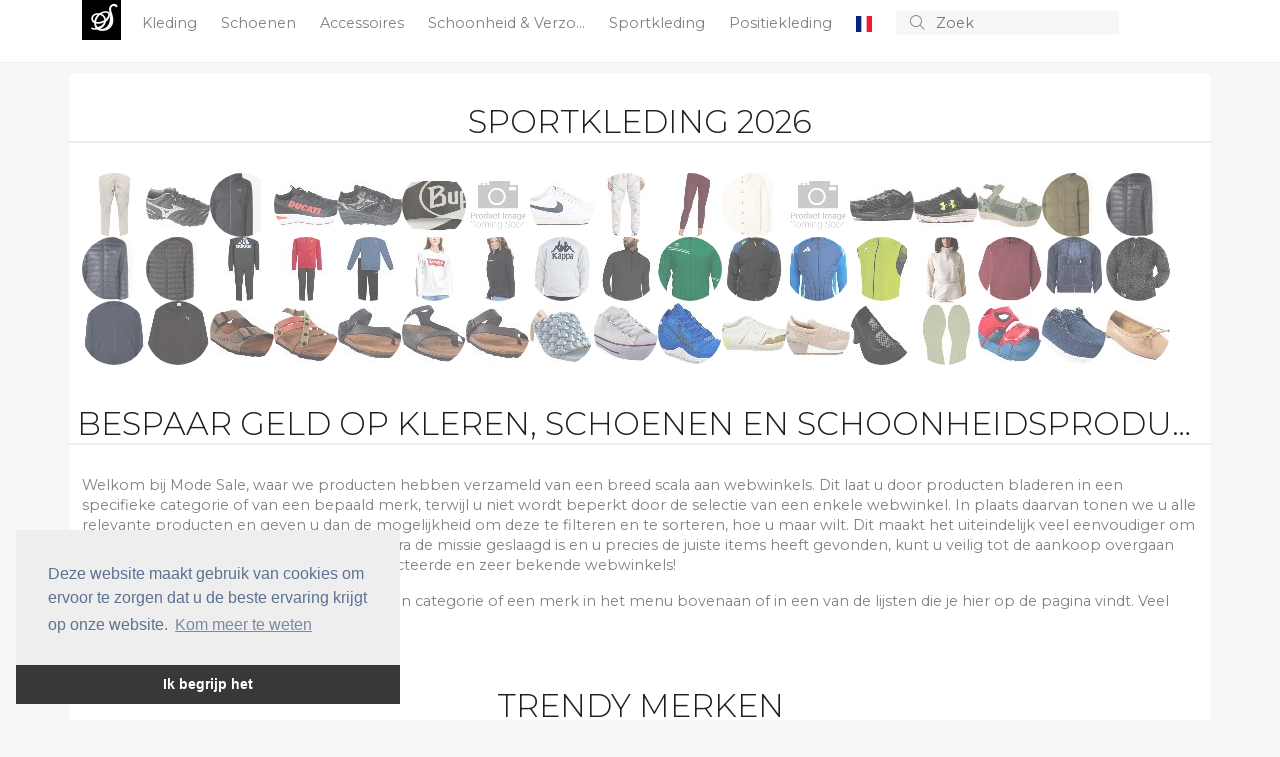

--- FILE ---
content_type: text/html; charset=utf-8
request_url: https://mode-sale.be/
body_size: 36250
content:
<!doctype html>
<html lang="en">
  <head>
    
    <meta charset="utf-8">
    <meta name="viewport" content="width=device-width, initial-scale=1">
    <title>Bespaar geld op kleren en schoenen - Mode Sale</title>

	<!-- Global site tag (gtag.js) - Google Analytics -->
	<script async src="https://www.googletagmanager.com/gtag/js?id=UA-263021-46"></script>
	<script>
		window.dataLayer = window.dataLayer || [];
		function gtag() { dataLayer.push(arguments); }
		gtag('js', new Date());

		gtag('config', 'UA-263021-46');
		gtag('config', 'AW-1068442526');
	</script>

    <!-- Bootstrap CSS -->
    <link href="https://cdn.jsdelivr.net/npm/bootstrap@5.1.3/dist/css/bootstrap.min.css" rel="stylesheet" integrity="sha384-1BmE4kWBq78iYhFldvKuhfTAU6auU8tT94WrHftjDbrCEXSU1oBoqyl2QvZ6jIW3" crossorigin="anonymous" />
    
	<link href="/CSS/bundle.css?v=IjSI1HeLuJL61GSq-VZ4J1N63ys" rel="stylesheet" />

	
	<script src="https://s.mode-sale.be/JavaScript/zBase.ashx?wid=18"></script>
	<script type="text/javascript" src="/JavaScript/Init.js?v=sLo_pO-uNVieJoyOB4cL_uuw8Vw"></script>
	
	
	<link rel="shortcut icon" href="/images/logo_red.svg" />
	<meta name='impact-site-verification' value='90576c8a-b62a-4d44-b273-f13ffb521400'>
	<meta name='impact-site-verification' value='670777d3-cd14-44aa-a1ed-64bb80ca6a6f'>
  </head>
  <body>


	  <div b-49urjv10ff id="main-wrapper">
      <div b-49urjv10ff id="top">
		  <div b-49urjv10ff id="top-content">
		<nav b-49urjv10ff id="top-menu">
			<div b-49urjv10ff class="container" style="position: relative;">

				<div b-49urjv10ff class="small-screen" style="display: none;" id="SmallScreenTopContainer">
					<div b-49urjv10ff class="row">
						<div b-49urjv10ff class="col-3">
							<a b-49urjv10ff id="left-menu" class="menu-link left-menu-link" onclick="slideoutLeft.toggle();"><i b-49urjv10ff class="fal fa-bars icon"></i></a>
						</div>
						<div b-49urjv10ff class="col-6" id="liSmallScreenLogoContainer">
							<a b-49urjv10ff href="/" class="page-title">
							<span b-49urjv10ff class="logo">S</span>
							</a>
						</div>
						<div b-49urjv10ff class="col-3" style="text-align: right;">
							<a b-49urjv10ff href="javascript:void(0);" onclick="InitiateSmallScreenSearch();" class="search-icon"><i b-49urjv10ff class="fal fa-search icon"></i></a>
						</div>
					</div>
				</div>
				<ul b-49urjv10ff class="big-screen contains-category-menu-items">
					<li b-49urjv10ff id="top-menu-logo">
						<a b-49urjv10ff href="/" class="page-title">
							<span b-49urjv10ff class="logo">S</span>
						</a>
					</li>
						<li b-49urjv10ff class="category-item menu-item" data-category-id="2">
							<a b-49urjv10ff class="top-menu-category top-menu-item" aria-current="page" href="/c/2-kleding/" title="Kleding">
								Kleding
							</a>
						</li>
						<li b-49urjv10ff class="category-item menu-item" data-category-id="3">
							<a b-49urjv10ff class="top-menu-category top-menu-item" aria-current="page" href="/c/3-schoenen/" title="Schoenen">
								Schoenen
							</a>
						</li>
						<li b-49urjv10ff class="category-item menu-item" data-category-id="4">
							<a b-49urjv10ff class="top-menu-category top-menu-item" aria-current="page" href="/c/4-accessoires/" title="Accessoires">
								Accessoires
							</a>
						</li>
						<li b-49urjv10ff class="category-item menu-item" data-category-id="103">
							<a b-49urjv10ff class="top-menu-category top-menu-item" aria-current="page" href="/c/103-schoonheid-verzorging/" title="Schoonheid &amp; Verzorging">
								Schoonheid &amp; Verzo...
							</a>
						</li>
						<li b-49urjv10ff class="category-item menu-item" data-category-id="136">
							<a b-49urjv10ff class="top-menu-category top-menu-item" aria-current="page" href="/c/136-sportkleding/" title="Sportkleding">
								Sportkleding
							</a>
						</li>
						<li b-49urjv10ff class="category-item menu-item" data-category-id="195">
							<a b-49urjv10ff class="top-menu-category top-menu-item" aria-current="page" href="/c/195-positiekleding/" title="Positiekleding">
								Positiekleding
							</a>
						</li>
								<li b-49urjv10ff class="menu-item menu-item-after-categories">
									<a b-49urjv10ff class="top-menu-item" href="https://fr.mode-sale.be/" title="Fran&#xE7;ais">
										<img b-49urjv10ff src="https://cdnjs.cloudflare.com/ajax/libs/flag-icon-css/2.4.0/flags/1x1/fr.svg" class="flag">
										<span b-49urjv10ff class="d-lg-none">
											Fran&#xE7;ais
										</span>
									</a>
								</li>
					<li b-49urjv10ff>
						<form action="/s" method="post" id="search-container">
							<button b-49urjv10ff type="submit" id="btnSearch">
								<i b-49urjv10ff class="fal fa-search"></i>
							</button>
							<input b-49urjv10ff type="text" id="txtSearch" name="searchString" placeholder="Zoek" autocomplete="off">
							<button b-49urjv10ff type="button" id="btnCancelSearch" onclick="HideSearchSuggestions();">
								<i b-49urjv10ff class="fal fa-times"></i>
							</button>

						</form>
					</li>
				</ul>
				<div b-49urjv10ff id="top-menu-dropdown">
					<div b-49urjv10ff class="container">
						<div b-49urjv10ff class="content row">
							<div b-49urjv10ff class="col-8">
								<div b-49urjv10ff class="header">
									Categorie&#xEB;n 
								</div>
								<ul b-49urjv10ff id="top-menu-dropdown-categories">
								</ul>
							</div>
							<div b-49urjv10ff class="col-4">
								<div b-49urjv10ff class="header">
									Merken
								</div>
								<ul b-49urjv10ff id="top-menu-dropdown-brands">
								</ul>
							</div>
						</div>
					</div>
				</div>
				<div b-49urjv10ff id="divMenuItemContent">

				</div>

			</div>
		</nav>
			<div b-49urjv10ff id="divTopInfoBar" class="container">
				<div b-49urjv10ff>
				</div>

			</div>
		</div>
		<div b-49urjv10ff class="progress" id="divProgressBar">
			<div b-49urjv10ff class="indeterminate"></div>
		</div>
	</div>
    
    <div b-49urjv10ff id="content" class="container">
		
		



	<h2 class="content-header first">Sportkleding 2026</h2>
	<div class="mosaic" data-destination-url="/c/136-sportkleding/">
		<div class="background">
		</div>
			<div class="m">
				<img src="https://s4.mode-sale.be/i/111/259707019_c.jpg?s=84" />
			</div>
			<div class="m">
				<img src="https://s1.mode-sale.be/i/111/245911937_c.jpg?s=84" />
			</div>
			<div class="m">
				<img src="https://s1.mode-sale.be/i/70/255540301_c.jpg?s=84" />
			</div>
			<div class="m">
				<img src="https://s1.mode-sale.be/i/111/258524881_c.jpg?s=84" />
			</div>
			<div class="m">
				<img src="https://s2.mode-sale.be/i/111/257618014_c.jpg?s=84" />
			</div>
			<div class="m">
				<img src="https://s3.mode-sale.be/i/111/254471592_c.jpg?s=84" />
			</div>
			<div class="m">
				<img src="https://s4.mode-sale.be/i/111/250488309_c.jpg?s=84" />
			</div>
			<div class="m">
				<img src="https://s5.mode-sale.be/i/111/236300505_c.jpg?s=84" />
			</div>
			<div class="m">
				<img src="https://s1.mode-sale.be/i/111/259823069_c.jpg?s=84" />
			</div>
			<div class="m">
				<img src="https://s2.mode-sale.be/i/111/253602758_c.jpg?s=84" />
			</div>
			<div class="m">
				<img src="https://s2.mode-sale.be/i/70/241455879_c.jpg?s=84" />
			</div>
			<div class="m">
				<img src="https://s3.mode-sale.be/i/111/251172157_c.jpg?s=84" />
			</div>
			<div class="m">
				<img src="https://s4.mode-sale.be/i/111/248801591_c.jpg?s=84" />
			</div>
			<div class="m">
				<img src="https://s5.mode-sale.be/i/111/249083652_c.jpg?s=84" />
			</div>
			<div class="m">
				<img src="https://s1.mode-sale.be/i/111/257149896_c.jpg?s=84" />
			</div>
			<div class="m">
				<img src="https://s3.mode-sale.be/i/70/209611953_c.jpg?s=84" />
			</div>
			<div class="m">
				<img src="https://s4.mode-sale.be/i/70/252504101_c.jpg?s=84" />
			</div>
			<div class="m">
				<img src="https://s5.mode-sale.be/i/70/252504102_c.jpg?s=84" />
			</div>
			<div class="m">
				<img src="https://s1.mode-sale.be/i/70/255693614_c.jpg?s=84" />
			</div>
			<div class="m">
				<img src="https://s2.mode-sale.be/i/111/259097649_c.jpg?s=84" />
			</div>
			<div class="m">
				<img src="https://s3.mode-sale.be/i/111/259102215_c.jpg?s=84" />
			</div>
			<div class="m">
				<img src="https://s4.mode-sale.be/i/111/260049074_c.jpg?s=84" />
			</div>
			<div class="m">
				<img src="https://s5.mode-sale.be/i/111/243260899_c.jpg?s=84" />
			</div>
			<div class="m">
				<img src="https://s1.mode-sale.be/i/111/243260923_c.jpg?s=84" />
			</div>
			<div class="m">
				<img src="https://s2.mode-sale.be/i/111/243261746_c.jpg?s=84" />
			</div>
			<div class="m">
				<img src="https://s3.mode-sale.be/i/111/245088263_c.jpg?s=84" />
			</div>
			<div class="m">
				<img src="https://s4.mode-sale.be/i/111/258900905_c.jpg?s=84" />
			</div>
			<div class="m">
				<img src="https://s5.mode-sale.be/i/111/259096573_c.jpg?s=84" />
			</div>
			<div class="m">
				<img src="https://s1.mode-sale.be/i/111/259212642_c.jpg?s=84" />
			</div>
			<div class="m">
				<img src="https://s2.mode-sale.be/i/111/259308372_c.jpg?s=84" />
			</div>
			<div class="m">
				<img src="https://s3.mode-sale.be/i/111/259406882_c.jpg?s=84" />
			</div>
			<div class="m">
				<img src="https://s4.mode-sale.be/i/111/259494273_c.jpg?s=84" />
			</div>
			<div class="m">
				<img src="https://s5.mode-sale.be/i/111/259781686_c.jpg?s=84" />
			</div>
			<div class="m">
				<img src="https://s1.mode-sale.be/i/111/259891290_c.jpg?s=84" />
			</div>
			<div class="m">
				<img src="https://s2.mode-sale.be/i/111/259949217_c.jpg?s=84" />
			</div>
			<div class="m">
				<img src="https://s3.mode-sale.be/i/111/260049077_c.jpg?s=84" />
			</div>
			<div class="m">
				<img src="https://s4.mode-sale.be/i/111/166112133_c.jpg?s=84" />
			</div>
			<div class="m">
				<img src="https://s5.mode-sale.be/i/111/166112144_c.jpg?s=84" />
			</div>
			<div class="m">
				<img src="https://s1.mode-sale.be/i/111/166112151_c.jpg?s=84" />
			</div>
			<div class="m">
				<img src="https://s2.mode-sale.be/i/111/166112156_c.jpg?s=84" />
			</div>
			<div class="m">
				<img src="https://s3.mode-sale.be/i/111/166112157_c.jpg?s=84" />
			</div>
			<div class="m">
				<img src="https://s4.mode-sale.be/i/111/166112289_c.jpg?s=84" />
			</div>
			<div class="m">
				<img src="https://s5.mode-sale.be/i/111/199765443_c.jpg?s=84" />
			</div>
			<div class="m">
				<img src="https://s1.mode-sale.be/i/111/221468506_c.jpg?s=84" />
			</div>
			<div class="m">
				<img src="https://s2.mode-sale.be/i/111/221469380_c.jpg?s=84" />
			</div>
			<div class="m">
				<img src="https://s3.mode-sale.be/i/111/221469631_c.jpg?s=84" />
			</div>
			<div class="m">
				<img src="https://s4.mode-sale.be/i/111/229694785_c.jpg?s=84" />
			</div>
			<div class="m">
				<img src="https://s5.mode-sale.be/i/111/231269503_c.jpg?s=84" />
			</div>
			<div class="m">
				<img src="https://s1.mode-sale.be/i/111/231508221_c.jpg?s=84" />
			</div>
			<div class="m">
				<img src="https://s2.mode-sale.be/i/111/232288653_c.jpg?s=84" />
			</div>
			<div class="m">
				<img src="https://s3.mode-sale.be/i/111/232288688_c.jpg?s=84" />
			</div>
			<div class="m">
				<img src="https://s4.mode-sale.be/i/111/232288690_c.jpg?s=84" />
			</div>
			<div class="m">
				<img src="https://s5.mode-sale.be/i/111/234954180_c.jpg?s=84" />
			</div>
			<div class="m">
				<img src="https://s1.mode-sale.be/i/111/234955314_c.jpg?s=84" />
			</div>
			<div class="m">
				<img src="https://s2.mode-sale.be/i/111/234955316_c.jpg?s=84" />
			</div>
			<div class="m">
				<img src="https://s3.mode-sale.be/i/111/235257824_c.jpg?s=84" />
			</div>
			<div class="m">
				<img src="https://s4.mode-sale.be/i/111/243265352_c.jpg?s=84" />
			</div>
			<div class="m">
				<img src="https://s5.mode-sale.be/i/111/243265353_c.jpg?s=84" />
			</div>
			<div class="m">
				<img src="https://s1.mode-sale.be/i/111/243265490_c.jpg?s=84" />
			</div>
			<div class="m">
				<img src="https://s2.mode-sale.be/i/111/246405118_c.jpg?s=84" />
			</div>
			<div class="m">
				<img src="https://s3.mode-sale.be/i/111/248657741_c.jpg?s=84" />
			</div>
			<div class="m">
				<img src="https://s4.mode-sale.be/i/111/249383240_c.jpg?s=84" />
			</div>
			<div class="m">
				<img src="https://s5.mode-sale.be/i/111/250338206_c.jpg?s=84" />
			</div>
			<div class="m">
				<img src="https://s1.mode-sale.be/i/111/251012693_c.jpg?s=84" />
			</div>
			<div class="m">
				<img src="https://s2.mode-sale.be/i/111/251012725_c.jpg?s=84" />
			</div>
			<div class="m">
				<img src="https://s3.mode-sale.be/i/111/251269770_c.jpg?s=84" />
			</div>
			<div class="m">
				<img src="https://s4.mode-sale.be/i/111/251269776_c.jpg?s=84" />
			</div>
			<div class="m">
				<img src="https://s5.mode-sale.be/i/111/251518996_c.jpg?s=84" />
			</div>
			<div class="m">
				<img src="https://s1.mode-sale.be/i/111/252097882_c.jpg?s=84" />
			</div>
			<div class="m">
				<img src="https://s2.mode-sale.be/i/111/252097918_c.jpg?s=84" />
			</div>
			<div class="m">
				<img src="https://s3.mode-sale.be/i/111/252171968_c.jpg?s=84" />
			</div>
			<div class="m">
				<img src="https://s4.mode-sale.be/i/111/252171969_c.jpg?s=84" />
			</div>
	</div>

<div class="row">
			

	<div class="col">		
		<h1 class="content-header">
			Bespaar geld op Kleren, Schoenen en Schoonheidsproducten
		</h1>
		<p>Welkom bij Mode Sale, waar we producten hebben verzameld van een breed scala aan webwinkels. Dit laat u door producten bladeren in een specifieke categorie of van een bepaald merk, terwijl u niet wordt beperkt door de selectie van een enkele webwinkel. In plaats daarvan tonen we u alle relevante producten en geven u dan de mogelijkheid om deze te filteren en te sorteren, hoe u maar wilt. Dit maakt het uiteindelijk veel eenvoudiger om precies te vinden waar u naar zoekt, en zodra de missie geslaagd is en u precies de juiste items heeft gevonden, kunt u veilig tot de aankoop overgaan omdat we u producten tonen van gerespecteerde en zeer bekende webwinkels!</p>
		<p>Om te beginnen selecteer je simpelweg een categorie of een merk in het menu bovenaan of in een van de lijsten die je hier op de pagina vindt. Veel winkelplezier!</p>		
	</div>
</div>


<h2 class="content-header">Trendy Merken</h2>
<div class="row">
			<div class="col-md-3 col-sm-4 col-6 highlight-box">
				<a href="/b/647-michael-kors/" title="Michael Kors">
					<img src="https://s1.mode-sale.be/i/70/255867147_c.jpg?w=200" class="img-fluid center-block" />
				</a>
				<a class="title" href="/b/647-michael-kors/" title="Michael Kors">
					Michael Kors
				</a>
			</div>
			<div class="col-md-3 col-sm-4 col-6 highlight-box">
				<a href="/b/3919-ralph-lauren/" title="Ralph Lauren">
					<img src="https://s1.mode-sale.be/i/70/258693649_c.jpg?w=200" class="img-fluid center-block" />
				</a>
				<a class="title" href="/b/3919-ralph-lauren/" title="Ralph Lauren">
					Ralph Lauren
				</a>
			</div>
			<div class="col-md-3 col-sm-4 col-6 highlight-box">
				<a href="/b/4556-ted-baker/" title="Ted Baker">
					<img src="https://s1.mode-sale.be/i/111/253202010_c.jpg?w=200" class="img-fluid center-block" />
				</a>
				<a class="title" href="/b/4556-ted-baker/" title="Ted Baker">
					Ted Baker
				</a>
			</div>
			<div class="col-md-3 col-sm-4 col-6 highlight-box">
				<a href="/b/205-nike/" title="Nike">
					<img src="https://s1.mode-sale.be/i/111/243263060_c.jpg?w=200" class="img-fluid center-block" />
				</a>
				<a class="title" href="/b/205-nike/" title="Nike">
					Nike
				</a>
			</div>
			<div class="col-md-3 col-sm-4 col-6 highlight-box">
				<a href="/b/279-tommy-hilfiger/" title="Tommy Hilfiger">
					<img src="https://s1.mode-sale.be/i/111/254274022_c.jpg?w=200" class="img-fluid center-block" />
				</a>
				<a class="title" href="/b/279-tommy-hilfiger/" title="Tommy Hilfiger">
					Tommy Hilfiger
				</a>
			</div>
			<div class="col-md-3 col-sm-4 col-6 highlight-box">
				<a href="/b/201-napapijri/" title="Napapijri">
					<img src="https://s1.mode-sale.be/i/111/259564217_c.jpg?w=200" class="img-fluid center-block" />
				</a>
				<a class="title" href="/b/201-napapijri/" title="Napapijri">
					Napapijri
				</a>
			</div>
			<div class="col-md-3 col-sm-4 col-6 highlight-box">
				<a href="/b/15830-river-woods/" title="River Woods">
					<img src="https://s1.mode-sale.be/i/70/258423934_c.jpg?w=200" class="img-fluid center-block" />
				</a>
				<a class="title" href="/b/15830-river-woods/" title="River Woods">
					River Woods
				</a>
			</div>
			<div class="col-md-3 col-sm-4 col-6 highlight-box">
				<a href="/b/9543-gabor/" title="Gabor">
					<img src="https://s1.mode-sale.be/i/111/225409594_c.jpg?w=200" class="img-fluid center-block" />
				</a>
				<a class="title" href="/b/9543-gabor/" title="Gabor">
					Gabor
				</a>
			</div>
			<div class="col-md-3 col-sm-4 col-6 highlight-box">
				<a href="/b/9753-ugg/" title="UGG">
					<img src="https://s1.mode-sale.be/i/70/257754272_c.jpg?w=200" class="img-fluid center-block" />
				</a>
				<a class="title" href="/b/9753-ugg/" title="UGG">
					UGG
				</a>
			</div>
			<div class="col-md-3 col-sm-4 col-6 highlight-box">
				<a href="/b/113-guess/" title="Guess">
					<img src="https://s1.mode-sale.be/i/111/239872415_c.jpg?w=200" class="img-fluid center-block" />
				</a>
				<a class="title" href="/b/113-guess/" title="Guess">
					Guess
				</a>
			</div>
			<div class="col-md-3 col-sm-4 col-6 highlight-box">
				<a href="/b/77-desigual/" title="Desigual">
					<img src="https://s1.mode-sale.be/i/111/259137615_c.jpg?w=200" class="img-fluid center-block" />
				</a>
				<a class="title" href="/b/77-desigual/" title="Desigual">
					Desigual
				</a>
			</div>
			<div class="col-md-3 col-sm-4 col-6 highlight-box">
				<a href="/b/9-adidas/" title="Adidas">
					<img src="https://s1.mode-sale.be/i/70/259819708_c.jpg?w=200" class="img-fluid center-block" />
				</a>
				<a class="title" href="/b/9-adidas/" title="Adidas">
					Adidas
				</a>
			</div>
</div>

<h2 class="content-header">
	Nieuwe producten
</h2>

<div class="product-view row">
	


	<div class="col-lg-3 col-md-4 col-6">
		<div class="productbox productbox0" data-product-id="260067340" data-aid="114" data-redirect-source="" data-go-url="https://go.mode-sale.be/g/?wid=18&amp;pid=260067340">
			<a href="/p/260067340-t-shirt-morgan-/" class="image">				
				<img src="https://s1.mode-sale.be/i/111/260067340_c.jpg?h=180" alt="T-shirt Morgan -" />									
			</a>
		<div class="info">
			<a href="/p/260067340-t-shirt-morgan-/" class="title" title="T-shirt Morgan -">
Morgan			</a>
			<a href="/p/260067340-t-shirt-morgan-/" class="price">20,99 &#x20AC;</a>
				<div class="discount-badge">-27%</div>
				<a href="/p/260067340-t-shirt-morgan-/" class="price previous-price">28,99 &#x20AC;</a>
		</div>

		</div>
	</div>	<div class="col-lg-3 col-md-4 col-6">
		<div class="productbox odd productbox1" data-product-id="260067328" data-aid="114" data-redirect-source="" data-go-url="https://go.mode-sale.be/g/?wid=18&amp;pid=260067328">
			<a href="/p/260067328-lage-sneakers-zadig-amp;-voltaire-x60493/" class="image">				
				<img src="https://s2.mode-sale.be/i/111/260067328_c.jpg?h=180" alt="Lage Sneakers Zadig &amp;amp; Voltaire X60493" />									
			</a>
		<div class="info">
			<a href="/p/260067328-lage-sneakers-zadig-amp;-voltaire-x60493/" class="title" title="Lage Sneakers Zadig &amp;amp; Voltaire X60493">
Zadig &amp; Voltaire			</a>
			<a href="/p/260067328-lage-sneakers-zadig-amp;-voltaire-x60493/" class="price">104,30 &#x20AC;</a>
				<div class="discount-badge">-30%</div>
				<a href="/p/260067328-lage-sneakers-zadig-amp;-voltaire-x60493/" class="price previous-price">149,00 &#x20AC;</a>
		</div>

		</div>
	</div>	<div class="col-lg-3 col-md-4 col-6">
		<div class="productbox productbox2" data-product-id="260067321" data-aid="114" data-redirect-source="" data-go-url="https://go.mode-sale.be/g/?wid=18&amp;pid=260067321">
			<a href="/p/260067321-sandalen-geox-b552rd000hh/" class="image">				
				<img src="https://s3.mode-sale.be/i/111/260067321_c.jpg?h=180" alt="Sandalen Geox B552RD000HH" />									
			</a>
		<div class="info">
			<a href="/p/260067321-sandalen-geox-b552rd000hh/" class="title" title="Sandalen Geox B552RD000HH">
Geox			</a>
			<a href="/p/260067321-sandalen-geox-b552rd000hh/" class="price">34,73 &#x20AC;</a>
				<div class="discount-badge">-33%</div>
				<a href="/p/260067321-sandalen-geox-b552rd000hh/" class="price previous-price">51,89 &#x20AC;</a>
		</div>

		</div>
	</div>	<div class="col-lg-3 col-md-4 col-6">
		<div class="productbox odd productbox3" data-product-id="260067312" data-aid="114" data-redirect-source="" data-go-url="https://go.mode-sale.be/g/?wid=18&amp;pid=260067312">
			<a href="/p/260067312-overhemd-lange-mouw-tommy-hilfiger-/" class="image">				
				<img src="https://s4.mode-sale.be/i/111/260067312_c.jpg?h=180" alt="Overhemd Lange Mouw Tommy Hilfiger -" />									
			</a>
		<div class="info">
			<a href="/p/260067312-overhemd-lange-mouw-tommy-hilfiger-/" class="title" title="Overhemd Lange Mouw Tommy Hilfiger -">
Tommy Hilfiger			</a>
			<a href="/p/260067312-overhemd-lange-mouw-tommy-hilfiger-/" class="price">59,99 &#x20AC;</a>
				<div class="discount-badge">-26%</div>
				<a href="/p/260067312-overhemd-lange-mouw-tommy-hilfiger-/" class="price previous-price">81,90 &#x20AC;</a>
		</div>

		</div>
	</div>	<div class="col-lg-3 col-md-4 col-6">
		<div class="productbox productbox4" data-product-id="260067307" data-aid="114" data-redirect-source="" data-go-url="https://go.mode-sale.be/g/?wid=18&amp;pid=260067307">
			<a href="/p/260067307-t-shirt-only-/" class="image">				
				<img src="https://s5.mode-sale.be/i/111/260067307_c.jpg?h=180" alt="T-shirt Only -" />									
			</a>
		<div class="info">
			<a href="/p/260067307-t-shirt-only-/" class="title" title="T-shirt Only -">
ONLY			</a>
			<a href="/p/260067307-t-shirt-only-/" class="price">13,99 &#x20AC;</a>
				<div class="discount-badge">-51%</div>
				<a href="/p/260067307-t-shirt-only-/" class="price previous-price">28,99 &#x20AC;</a>
		</div>

		</div>
	</div>	<div class="col-lg-3 col-md-4 col-6">
		<div class="productbox odd productbox5" data-product-id="260067305" data-aid="114" data-redirect-source="" data-go-url="https://go.mode-sale.be/g/?wid=18&amp;pid=260067305">
			<a href="/p/260067305-sweater-guess-/" class="image">				
				<img src="https://s1.mode-sale.be/i/111/260067305_c.jpg?h=180" alt="Sweater Guess -" />									
			</a>
		<div class="info">
			<a href="/p/260067305-sweater-guess-/" class="title" title="Sweater Guess -">
Guess			</a>
			<a href="/p/260067305-sweater-guess-/" class="price">27,99 &#x20AC;</a>
				<div class="discount-badge">-60%</div>
				<a href="/p/260067305-sweater-guess-/" class="price previous-price">69,99 &#x20AC;</a>
		</div>

		</div>
	</div>	<div class="col-lg-3 col-md-4 col-6">
		<div class="productbox productbox6" data-product-id="260067301" data-aid="114" data-redirect-source="" data-go-url="https://go.mode-sale.be/g/?wid=18&amp;pid=260067301">
			<a href="/p/260067301-parka-jas-only-amp;-sons-/" class="image">				
				<img src="https://s2.mode-sale.be/i/111/260067301_c.jpg?h=180" alt="Parka Jas Only &amp;amp; Sons -" />									
			</a>
		<div class="info">
			<a href="/p/260067301-parka-jas-only-amp;-sons-/" class="title" title="Parka Jas Only &amp;amp; Sons -">
ONLY &amp; SONS			</a>
			<a href="/p/260067301-parka-jas-only-amp;-sons-/" class="price">59,99 &#x20AC;</a>
				<div class="discount-badge">-26%</div>
				<a href="/p/260067301-parka-jas-only-amp;-sons-/" class="price previous-price">81,99 &#x20AC;</a>
		</div>

		</div>
	</div>	<div class="col-lg-3 col-md-4 col-6">
		<div class="productbox odd productbox7" data-product-id="260067295" data-aid="114" data-redirect-source="" data-go-url="https://go.mode-sale.be/g/?wid=18&amp;pid=260067295">
			<a href="/p/260067295-overhemd-lange-mouw-boss-liam-bd/" class="image">				
				<img src="https://s3.mode-sale.be/i/111/260067295_c.jpg?h=180" alt="Overhemd Lange Mouw BOSS LIAM BD" />									
			</a>
		<div class="info">
			<a href="/p/260067295-overhemd-lange-mouw-boss-liam-bd/" class="title" title="Overhemd Lange Mouw BOSS LIAM BD">
BOSS			</a>
			<a href="/p/260067295-overhemd-lange-mouw-boss-liam-bd/" class="price">84,00 &#x20AC;</a>
				<div class="discount-badge">-29%</div>
				<a href="/p/260067295-overhemd-lange-mouw-boss-liam-bd/" class="price previous-price">119,95 &#x20AC;</a>
		</div>

		</div>
	</div>	<div class="col-lg-3 col-md-4 col-6">
		<div class="productbox productbox8" data-product-id="260067294" data-aid="114" data-redirect-source="" data-go-url="https://go.mode-sale.be/g/?wid=18&amp;pid=260067294">
			<a href="/p/260067294-sweater-project-x-paris-/" class="image">				
				<img src="https://s4.mode-sale.be/i/111/260067294_c.jpg?h=180" alt="Sweater Project X Paris -" />									
			</a>
		<div class="info">
			<a href="/p/260067294-sweater-project-x-paris-/" class="title" title="Sweater Project X Paris -">
Project X Paris			</a>
			<a href="/p/260067294-sweater-project-x-paris-/" class="price">19,99 &#x20AC;</a>
				<div class="discount-badge">-52%</div>
				<a href="/p/260067294-sweater-project-x-paris-/" class="price previous-price">41,95 &#x20AC;</a>
		</div>

		</div>
	</div>	<div class="col-lg-3 col-md-4 col-6">
		<div class="productbox odd productbox9" data-product-id="260065949" data-aid="160" data-redirect-source="" data-go-url="https://go.mode-sale.be/g/?wid=18&amp;pid=260065949">
			<a href="/p/260065949-umberto-giannini-slick-stick-curl-jelly-mini/" class="image">				
				<img src="https://s5.mode-sale.be/i/160/260065949_c.jpg?h=180" alt="Umberto Giannini Slick Stick &amp; Curl Jelly Mini" />									
			</a>
		<div class="info">
			<a href="/p/260065949-umberto-giannini-slick-stick-curl-jelly-mini/" class="title" title="Umberto Giannini Slick Stick &amp; Curl Jelly Mini">
Umberto Giannini			</a>
			<a href="/p/260065949-umberto-giannini-slick-stick-curl-jelly-mini/" class="price">11,45 &#x20AC;</a>
				<div class="discount-badge">-25%</div>
				<a href="/p/260065949-umberto-giannini-slick-stick-curl-jelly-mini/" class="price previous-price">15,45 &#x20AC;</a>
		</div>

		</div>
	</div>	<div class="col-lg-3 col-md-4 col-6">
		<div class="productbox productbox10" data-product-id="260065945" data-aid="160" data-redirect-source="" data-go-url="https://go.mode-sale.be/g/?wid=18&amp;pid=260065945">
			<a href="/p/260065945-exclusive-christophe-robin-hydrating-regimen-bundle/" class="image">				
				<img src="https://s1.mode-sale.be/i/160/260065945_c.jpg?h=180" alt="Exclusive Christophe Robin&#xA0;Hydrating Regimen&#xA0;Bundle" />									
			</a>
		<div class="info">
			<a href="/p/260065945-exclusive-christophe-robin-hydrating-regimen-bundle/" class="title" title="Exclusive Christophe Robin&#xA0;Hydrating Regimen&#xA0;Bundle">
Christophe Robin			</a>
			<a href="/p/260065945-exclusive-christophe-robin-hydrating-regimen-bundle/" class="price">64,40 &#x20AC;</a>
				<div class="discount-badge">-30%</div>
				<a href="/p/260065945-exclusive-christophe-robin-hydrating-regimen-bundle/" class="price previous-price">92,00 &#x20AC;</a>
		</div>

		</div>
	</div>	<div class="col-lg-3 col-md-4 col-6">
		<div class="productbox odd productbox11" data-product-id="260065587" data-aid="114" data-redirect-source="" data-go-url="https://go.mode-sale.be/g/?wid=18&amp;pid=260065587">
			<a href="/p/260065587-sandalen-porronet-baskets-3125/" class="image">				
				<img src="https://s2.mode-sale.be/i/111/260065587_c.jpg?h=180" alt="Sandalen Porronet BASKETS 3125" />									
			</a>
		<div class="info">
			<a href="/p/260065587-sandalen-porronet-baskets-3125/" class="title" title="Sandalen Porronet BASKETS 3125">
Porronet			</a>
			<a href="/p/260065587-sandalen-porronet-baskets-3125/" class="price">41,00 &#x20AC;</a>
				<div class="discount-badge">-35%</div>
				<a href="/p/260065587-sandalen-porronet-baskets-3125/" class="price previous-price">63,95 &#x20AC;</a>
		</div>

		</div>
	</div>	<div class="col-lg-3 col-md-4 col-6">
		<div class="productbox productbox12" data-product-id="260065573" data-aid="114" data-redirect-source="" data-go-url="https://go.mode-sale.be/g/?wid=18&amp;pid=260065573">
			<a href="/p/260065573-t-shirt-korte-mouw-tommy-hilfiger-/" class="image">				
				<img src="https://s3.mode-sale.be/i/111/260065573_c.jpg?h=180" alt="T-shirt Korte Mouw Tommy Hilfiger -" />									
			</a>
		<div class="info">
			<a href="/p/260065573-t-shirt-korte-mouw-tommy-hilfiger-/" class="title" title="T-shirt Korte Mouw Tommy Hilfiger -">
Tommy Hilfiger			</a>
			<a href="/p/260065573-t-shirt-korte-mouw-tommy-hilfiger-/" class="price">30,99 &#x20AC;</a>
				<div class="discount-badge">-26%</div>
				<a href="/p/260065573-t-shirt-korte-mouw-tommy-hilfiger-/" class="price previous-price">41,90 &#x20AC;</a>
		</div>

		</div>
	</div>	<div class="col-lg-3 col-md-4 col-6">
		<div class="productbox odd productbox13" data-product-id="260065571" data-aid="114" data-redirect-source="" data-go-url="https://go.mode-sale.be/g/?wid=18&amp;pid=260065571">
			<a href="/p/260065571-t-shirt-korte-mouw-tommy-hilfiger-/" class="image">				
				<img src="https://s4.mode-sale.be/i/111/260065571_c.jpg?h=180" alt="T-shirt Korte Mouw Tommy Hilfiger -" />									
			</a>
		<div class="info">
			<a href="/p/260065571-t-shirt-korte-mouw-tommy-hilfiger-/" class="title" title="T-shirt Korte Mouw Tommy Hilfiger -">
Tommy Hilfiger			</a>
			<a href="/p/260065571-t-shirt-korte-mouw-tommy-hilfiger-/" class="price">30,99 &#x20AC;</a>
				<div class="discount-badge">-26%</div>
				<a href="/p/260065571-t-shirt-korte-mouw-tommy-hilfiger-/" class="price previous-price">41,90 &#x20AC;</a>
		</div>

		</div>
	</div>	<div class="col-lg-3 col-md-4 col-6">
		<div class="productbox productbox14" data-product-id="260065569" data-aid="114" data-redirect-source="" data-go-url="https://go.mode-sale.be/g/?wid=18&amp;pid=260065569">
			<a href="/p/260065569-blouse-tommy-hilfiger-/" class="image">				
				<img src="https://s5.mode-sale.be/i/111/260065569_c.jpg?h=180" alt="Blouse Tommy Hilfiger -" />									
			</a>
		<div class="info">
			<a href="/p/260065569-blouse-tommy-hilfiger-/" class="title" title="Blouse Tommy Hilfiger -">
Tommy Hilfiger			</a>
			<a href="/p/260065569-blouse-tommy-hilfiger-/" class="price">36,99 &#x20AC;</a>
				<div class="discount-badge">-28%</div>
				<a href="/p/260065569-blouse-tommy-hilfiger-/" class="price previous-price">51,90 &#x20AC;</a>
		</div>

		</div>
	</div>	<div class="col-lg-3 col-md-4 col-6">
		<div class="productbox odd productbox15" data-product-id="260065568" data-aid="114" data-redirect-source="" data-go-url="https://go.mode-sale.be/g/?wid=18&amp;pid=260065568">
			<a href="/p/260065568-blouse-tommy-hilfiger-/" class="image">				
				<img src="https://s1.mode-sale.be/i/111/260065568_c.jpg?h=180" alt="Blouse Tommy Hilfiger -" />									
			</a>
		<div class="info">
			<a href="/p/260065568-blouse-tommy-hilfiger-/" class="title" title="Blouse Tommy Hilfiger -">
Tommy Hilfiger			</a>
			<a href="/p/260065568-blouse-tommy-hilfiger-/" class="price">36,99 &#x20AC;</a>
				<div class="discount-badge">-28%</div>
				<a href="/p/260065568-blouse-tommy-hilfiger-/" class="price previous-price">51,90 &#x20AC;</a>
		</div>

		</div>
	</div><div class="floatstop"></div>
</div>



		
	</div>
    </div>
    
	
	<div b-49urjv10ff id="menu-left" class="side-menu">
		<button b-49urjv10ff onclick="slideoutLeft.close();" class="btn btn-sm close-btn">
			<i b-49urjv10ff class="fal fa-times"></i>
		</button>
		<div b-49urjv10ff class="clearfix"></div>

	

		<div b-49urjv10ff id="divSmallScreenCategoryTreeContainer">


		</div>

	



			<ul b-49urjv10ff class="category-tree top-level-only filter-item-container">
				<li b-49urjv10ff data-category-id="4">
					<a b-49urjv10ff aria-current="page" href="/c/4-accessoires/">					
						<span b-49urjv10ff>
						Accessoires
					</span>						
					<span b-49urjv10ff class="product-count">25.637</span>
					<i b-49urjv10ff class="fal fa-angle-right"></i>
					</a>
				</li>
				<li b-49urjv10ff data-category-id="2">
					<a b-49urjv10ff aria-current="page" href="/c/2-kleding/">					
						<span b-49urjv10ff>
						Kleding
					</span>						
					<span b-49urjv10ff class="product-count">63.809</span>
					<i b-49urjv10ff class="fal fa-angle-right"></i>
					</a>
				</li>
				<li b-49urjv10ff data-category-id="195">
					<a b-49urjv10ff aria-current="page" href="/c/195-positiekleding/">					
						<span b-49urjv10ff>
						Positiekleding
					</span>						
					<span b-49urjv10ff class="product-count">0</span>
					<i b-49urjv10ff class="fal fa-angle-right"></i>
					</a>
				</li>
				<li b-49urjv10ff data-category-id="3">
					<a b-49urjv10ff aria-current="page" href="/c/3-schoenen/">					
						<span b-49urjv10ff>
						Schoenen
					</span>						
					<span b-49urjv10ff class="product-count">125.644</span>
					<i b-49urjv10ff class="fal fa-angle-right"></i>
					</a>
				</li>
				<li b-49urjv10ff data-category-id="103">
					<a b-49urjv10ff aria-current="page" href="/c/103-schoonheid-verzorging/">					
						<span b-49urjv10ff>
						Schoonheid &amp; Verzorging
					</span>						
					<span b-49urjv10ff class="product-count">15.205</span>
					<i b-49urjv10ff class="fal fa-angle-right"></i>
					</a>
				</li>
				<li b-49urjv10ff data-category-id="136">
					<a b-49urjv10ff aria-current="page" href="/c/136-sportkleding/">					
						<span b-49urjv10ff>
						Sportkleding
					</span>						
					<span b-49urjv10ff class="product-count">12.774</span>
					<i b-49urjv10ff class="fal fa-angle-right"></i>
					</a>
				</li>
			</ul>

		<ul b-49urjv10ff id="LeftSideMenuItemsAfterCategories">

		</ul>

		
	</div>
    <script src="https://code.jquery.com/jquery-3.6.0.min.js" integrity="sha256-/xUj+3OJU5yExlq6GSYGSHk7tPXikynS7ogEvDej/m4=" crossorigin="anonymous"></script>
	
	

	
		<script src="/JavaScript/bottom-bundle.js?v=i-JUlv4i8X3rkT_77kAjHrFki30"></script>
	

    <script type="text/javascript" src="/JavaScript/Dynamic/CategoriesAsJson.js"></script>
	<script type="text/javascript" src="/JavaScript/Dynamic/LocalizationStrings.js"></script>

    <script src="https://kit.fontawesome.com/3aeb06d83e.js"></script>

    <script src="https://cdn.jsdelivr.net/npm/bootstrap@5.1.3/dist/js/bootstrap.bundle.min.js" integrity="sha384-ka7Sk0Gln4gmtz2MlQnikT1wXgYsOg+OMhuP+IlRH9sENBO0LRn5q+8nbTov4+1p" crossorigin="anonymous"></script>
	

	<script src="https://s.mode-sale.be/JavaScript/TA.ashx?wid=18" async defer></script>
	<script src="https://s.mode-sale.be/JavaScript/V.ashx?wid=18" async defer></script>

		<script type="text/javascript" src="//cdnjs.cloudflare.com/ajax/libs/cookieconsent2/3.0.3/cookieconsent.min.js"></script>
		<script type="text/javascript">
		window.addEventListener("load", function()
		{
			window.cookieconsent.initialise({
				"palette": {
					"popup": {
						"background": "#eee",
						"text": "#5c7291"
					},
					"button": {
						"background": "#383838",
						"text": "#ffffff"
					}
				},
				"theme": "edgeless",
				"position": "bottom-left",
				"content": {
					"message": "Deze website maakt gebruik van cookies om ervoor te zorgen dat u de beste ervaring krijgt op onze website.",
					"dismiss": "Ik begrijp het",
					"link": "Kom meer te weten"
				}
			})
		});
		</script>
	
	
	
	
	    
  </body>
</html>

--- FILE ---
content_type: text/javascript
request_url: https://mode-sale.be/JavaScript/Dynamic/CategoriesAsJson.js
body_size: 12727
content:
Website.Categories = [{"Id":1,"Title":"Kleding","ParentCategoryId":0,"ChildCategoryCount":6,"ProductCount":0,"TotalProductCount":243069,"UrlSlug":"1-kleding"},{"Id":4,"Title":"Accessoires","ParentCategoryId":1,"ChildCategoryCount":13,"ProductCount":142,"TotalProductCount":25637,"UrlSlug":"4-accessoires","TopBrands":[{"Id":9,"Title":"Adidas","UrlSlug":"9-adidas"},{"Id":11654,"Title":"BUFF","UrlSlug":"11654-buff"},{"Id":9113,"Title":"Calvin Klein Jeans","UrlSlug":"9113-calvin-klein-jeans"},{"Id":342,"Title":"Eastpak","UrlSlug":"342-eastpak"},{"Id":113,"Title":"Guess","UrlSlug":"113-guess"},{"Id":10557,"Title":"Herschel","UrlSlug":"10557-herschel"},{"Id":12561,"Title":"Hexagona","UrlSlug":"12561-hexagona"},{"Id":5452,"Title":"New Era","UrlSlug":"5452-new-era"},{"Id":239,"Title":"Puma","UrlSlug":"239-puma"},{"Id":279,"Title":"Tommy Hilfiger","UrlSlug":"279-tommy-hilfiger"}]},{"Id":17,"Title":"Tassen & Portemonnees","ParentCategoryId":4,"ChildCategoryCount":11,"ProductCount":1777,"TotalProductCount":13786,"UrlSlug":"17-tassen-portemonnees"},{"Id":106,"Title":"Rugzakken","ParentCategoryId":17,"ChildCategoryCount":0,"ProductCount":3885,"TotalProductCount":3885,"UrlSlug":"106-rugzakken"},{"Id":279,"Title":"Heuptassen","ParentCategoryId":17,"ChildCategoryCount":0,"ProductCount":400,"TotalProductCount":400,"UrlSlug":"279-heuptassen"},{"Id":102,"Title":"Clutches","ParentCategoryId":17,"ChildCategoryCount":0,"ProductCount":31,"TotalProductCount":31,"UrlSlug":"102-clutches"},{"Id":280,"Title":"Toilettassen","ParentCategoryId":17,"ChildCategoryCount":0,"ProductCount":99,"TotalProductCount":99,"UrlSlug":"280-toilettassen"},{"Id":212,"Title":"Handtassen","ParentCategoryId":17,"ChildCategoryCount":0,"ProductCount":2862,"TotalProductCount":2862,"UrlSlug":"212-handtassen"},{"Id":269,"Title":"Laptop-tassen","ParentCategoryId":17,"ChildCategoryCount":0,"ProductCount":155,"TotalProductCount":155,"UrlSlug":"269-laptop-tassen"},{"Id":49,"Title":"Schoudertassen","ParentCategoryId":17,"ChildCategoryCount":0,"ProductCount":1807,"TotalProductCount":1807,"UrlSlug":"49-schoudertassen"},{"Id":511,"Title":"Koffers","ParentCategoryId":17,"ChildCategoryCount":0,"ProductCount":234,"TotalProductCount":234,"UrlSlug":"511-koffers"},{"Id":107,"Title":"Shoppers","ParentCategoryId":17,"ChildCategoryCount":0,"ProductCount":321,"TotalProductCount":321,"UrlSlug":"107-shoppers"},{"Id":51,"Title":"Portemonnees","ParentCategoryId":17,"ChildCategoryCount":0,"ProductCount":2016,"TotalProductCount":2016,"UrlSlug":"51-portemonnees"},{"Id":268,"Title":"Reistassen & Weekendtassen","ParentCategoryId":17,"ChildCategoryCount":0,"ProductCount":199,"TotalProductCount":199,"UrlSlug":"268-reistassen-weekendtassen"},{"Id":18,"Title":"Riemen","ParentCategoryId":4,"ChildCategoryCount":0,"ProductCount":851,"TotalProductCount":851,"UrlSlug":"18-riemen"},{"Id":523,"Title":"Telefoonhoesjes","ParentCategoryId":4,"ChildCategoryCount":0,"ProductCount":161,"TotalProductCount":161,"UrlSlug":"523-telefoonhoesjes"},{"Id":61,"Title":"Brillen","ParentCategoryId":4,"ChildCategoryCount":0,"ProductCount":0,"TotalProductCount":0,"UrlSlug":"61-brillen"},{"Id":19,"Title":"Handschoenen","ParentCategoryId":4,"ChildCategoryCount":0,"ProductCount":229,"TotalProductCount":229,"UrlSlug":"19-handschoenen"},{"Id":175,"Title":"Mutsen & hoeden","ParentCategoryId":4,"ChildCategoryCount":4,"ProductCount":354,"TotalProductCount":5527,"UrlSlug":"175-mutsen-hoeden"},{"Id":575,"Title":"Balaclava","ParentCategoryId":175,"ChildCategoryCount":0,"ProductCount":0,"TotalProductCount":0,"UrlSlug":"575-balaclava"},{"Id":178,"Title":"Mutsen","ParentCategoryId":175,"ChildCategoryCount":0,"ProductCount":1903,"TotalProductCount":1903,"UrlSlug":"178-mutsen"},{"Id":177,"Title":"Caps","ParentCategoryId":175,"ChildCategoryCount":0,"ProductCount":3248,"TotalProductCount":3248,"UrlSlug":"177-caps"},{"Id":176,"Title":"Hoeden","ParentCategoryId":175,"ChildCategoryCount":0,"ProductCount":22,"TotalProductCount":22,"UrlSlug":"176-hoeden"},{"Id":76,"Title":"Sieraden","ParentCategoryId":4,"ChildCategoryCount":7,"ProductCount":13,"TotalProductCount":627,"UrlSlug":"76-sieraden"},{"Id":538,"Title":"Horloges","ParentCategoryId":76,"ChildCategoryCount":0,"ProductCount":360,"TotalProductCount":360,"UrlSlug":"538-horloges"},{"Id":100,"Title":"Armbanden","ParentCategoryId":76,"ChildCategoryCount":0,"ProductCount":106,"TotalProductCount":106,"UrlSlug":"100-armbanden"},{"Id":120,"Title":"Manchetknopen","ParentCategoryId":76,"ChildCategoryCount":0,"ProductCount":30,"TotalProductCount":30,"UrlSlug":"120-manchetknopen"},{"Id":99,"Title":"Oorbellen","ParentCategoryId":76,"ChildCategoryCount":0,"ProductCount":228,"TotalProductCount":228,"UrlSlug":"99-oorbellen"},{"Id":261,"Title":"Haar sieraden","ParentCategoryId":76,"ChildCategoryCount":0,"ProductCount":13,"TotalProductCount":13,"UrlSlug":"261-haar-sieraden"},{"Id":97,"Title":"Kettingen","ParentCategoryId":76,"ChildCategoryCount":0,"ProductCount":235,"TotalProductCount":235,"UrlSlug":"97-kettingen"},{"Id":98,"Title":"Ringen","ParentCategoryId":76,"ChildCategoryCount":0,"ProductCount":2,"TotalProductCount":2,"UrlSlug":"98-ringen"},{"Id":579,"Title":"Pennendoos","ParentCategoryId":4,"ChildCategoryCount":0,"ProductCount":0,"TotalProductCount":0,"UrlSlug":"579-pennendoos"},{"Id":101,"Title":"Sjaals","ParentCategoryId":4,"ChildCategoryCount":0,"ProductCount":1375,"TotalProductCount":1375,"UrlSlug":"101-sjaals"},{"Id":60,"Title":"Zonnebrillen","ParentCategoryId":4,"ChildCategoryCount":0,"ProductCount":2448,"TotalProductCount":2448,"UrlSlug":"60-zonnebrillen"},{"Id":254,"Title":"Stropdassen & vlinderdassen","ParentCategoryId":4,"ChildCategoryCount":0,"ProductCount":131,"TotalProductCount":131,"UrlSlug":"254-stropdassen-vlinderdassen"},{"Id":55,"Title":"Horloges","ParentCategoryId":4,"ChildCategoryCount":0,"ProductCount":360,"TotalProductCount":360,"UrlSlug":"55-horloges"},{"Id":600,"Title":"Waterbottles","ParentCategoryId":4,"ChildCategoryCount":0,"ProductCount":0,"TotalProductCount":0,"UrlSlug":"600-waterbottles"},{"Id":103,"Title":"Schoonheid & Verzorging","ParentCategoryId":1,"ChildCategoryCount":10,"ProductCount":47,"TotalProductCount":15205,"UrlSlug":"103-schoonheid-verzorging","TopBrands":[{"Id":15519,"Title":"bareMinerals","UrlSlug":"15519-bareminerals"},{"Id":9463,"Title":"Bobbi Brown","UrlSlug":"9463-bobbi-brown"},{"Id":9474,"Title":"Clinique","UrlSlug":"9474-clinique"},{"Id":41732,"Title":"Essence","UrlSlug":"41732-essence"},{"Id":12968,"Title":"Estée Lauder","UrlSlug":"12968-estee-lauder"},{"Id":3972,"Title":"Lancôme","UrlSlug":"3972-lancome"},{"Id":41312,"Title":"Laura Mercier","UrlSlug":"41312-laura-mercier"},{"Id":10471,"Title":"L'Oréal Paris","UrlSlug":"10471-loreal-paris"},{"Id":6950,"Title":"MAC","UrlSlug":"6950-mac"},{"Id":44270,"Title":"Nars","UrlSlug":"44270-nars"}]},{"Id":260,"Title":"Schoonheid accessoires","ParentCategoryId":103,"ChildCategoryCount":1,"ProductCount":11,"TotalProductCount":11,"UrlSlug":"260-schoonheid-accessoires"},{"Id":362,"Title":"Slabbetjes","ParentCategoryId":260,"ChildCategoryCount":0,"ProductCount":0,"TotalProductCount":0,"UrlSlug":"362-slabbetjes"},{"Id":109,"Title":"Gezichtsverzorging","ParentCategoryId":103,"ChildCategoryCount":6,"ProductCount":95,"TotalProductCount":157,"UrlSlug":"109-gezichtsverzorging"},{"Id":111,"Title":"Gezichtsreiniging","ParentCategoryId":109,"ChildCategoryCount":0,"ProductCount":14,"TotalProductCount":14,"UrlSlug":"111-gezichtsreiniging"},{"Id":112,"Title":"Gezichts Scrub & Peeling","ParentCategoryId":109,"ChildCategoryCount":0,"ProductCount":0,"TotalProductCount":0,"UrlSlug":"112-gezichts-scrub-peeling"},{"Id":113,"Title":"Oogverzorging","ParentCategoryId":109,"ChildCategoryCount":0,"ProductCount":0,"TotalProductCount":0,"UrlSlug":"113-oogverzorging"},{"Id":282,"Title":"Gezichtsmasker","ParentCategoryId":109,"ChildCategoryCount":0,"ProductCount":5,"TotalProductCount":5,"UrlSlug":"282-gezichtsmasker"},{"Id":114,"Title":"Gezichtscremes","ParentCategoryId":109,"ChildCategoryCount":2,"ProductCount":43,"TotalProductCount":43,"UrlSlug":"114-gezichtscremes"},{"Id":372,"Title":"Dagcrème","ParentCategoryId":114,"ChildCategoryCount":0,"ProductCount":0,"TotalProductCount":0,"UrlSlug":"372-dagcreme"},{"Id":373,"Title":"Nachtcrème","ParentCategoryId":114,"ChildCategoryCount":0,"ProductCount":0,"TotalProductCount":0,"UrlSlug":"373-nachtcreme"},{"Id":110,"Title":"Serum & oliën","ParentCategoryId":109,"ChildCategoryCount":0,"ProductCount":0,"TotalProductCount":0,"UrlSlug":"110-serum-olien"},{"Id":108,"Title":"Haarverzorging","ParentCategoryId":103,"ChildCategoryCount":8,"ProductCount":2385,"TotalProductCount":2599,"UrlSlug":"108-haarverzorging"},{"Id":116,"Title":"Conditioner","ParentCategoryId":108,"ChildCategoryCount":0,"ProductCount":0,"TotalProductCount":0,"UrlSlug":"116-conditioner"},{"Id":289,"Title":"Haardroger Krultang & Stijltang","ParentCategoryId":108,"ChildCategoryCount":3,"ProductCount":0,"TotalProductCount":0,"UrlSlug":"289-haardroger-krultang-stijltang"},{"Id":544,"Title":"Krultangen","ParentCategoryId":289,"ChildCategoryCount":0,"ProductCount":0,"TotalProductCount":0,"UrlSlug":"544-krultangen"},{"Id":542,"Title":"Föhns","ParentCategoryId":289,"ChildCategoryCount":0,"ProductCount":0,"TotalProductCount":0,"UrlSlug":"542-fohns"},{"Id":543,"Title":"Stijltangen","ParentCategoryId":289,"ChildCategoryCount":0,"ProductCount":0,"TotalProductCount":0,"UrlSlug":"543-stijltangen"},{"Id":541,"Title":"Extensies","ParentCategoryId":108,"ChildCategoryCount":0,"ProductCount":0,"TotalProductCount":0,"UrlSlug":"541-extensies"},{"Id":290,"Title":"Borstels & Kammen","ParentCategoryId":108,"ChildCategoryCount":0,"ProductCount":0,"TotalProductCount":0,"UrlSlug":"290-borstels-kammen"},{"Id":302,"Title":"Haarkleur","ParentCategoryId":108,"ChildCategoryCount":0,"ProductCount":44,"TotalProductCount":44,"UrlSlug":"302-haarkleur"},{"Id":115,"Title":"Shampoo","ParentCategoryId":108,"ChildCategoryCount":0,"ProductCount":124,"TotalProductCount":124,"UrlSlug":"115-shampoo"},{"Id":163,"Title":"Haarstyling","ParentCategoryId":108,"ChildCategoryCount":5,"ProductCount":46,"TotalProductCount":46,"UrlSlug":"163-haarstyling"},{"Id":589,"Title":"Dryshampoo","ParentCategoryId":163,"ChildCategoryCount":0,"ProductCount":0,"TotalProductCount":0,"UrlSlug":"589-dryshampoo"},{"Id":591,"Title":"Hairpowder","ParentCategoryId":163,"ChildCategoryCount":0,"ProductCount":0,"TotalProductCount":0,"UrlSlug":"591-hairpowder"},{"Id":587,"Title":"Hairspray","ParentCategoryId":163,"ChildCategoryCount":0,"ProductCount":0,"TotalProductCount":0,"UrlSlug":"587-hairspray"},{"Id":588,"Title":"Mousse","ParentCategoryId":163,"ChildCategoryCount":0,"ProductCount":0,"TotalProductCount":0,"UrlSlug":"588-mousse"},{"Id":590,"Title":"Wax","ParentCategoryId":163,"ChildCategoryCount":0,"ProductCount":0,"TotalProductCount":0,"UrlSlug":"590-wax"},{"Id":297,"Title":"Haarmasker & Haarserums","ParentCategoryId":108,"ChildCategoryCount":0,"ProductCount":0,"TotalProductCount":0,"UrlSlug":"297-haarmasker-haarserums"},{"Id":104,"Title":"Make-up","ParentCategoryId":103,"ChildCategoryCount":4,"ProductCount":107,"TotalProductCount":1987,"UrlSlug":"104-make-up"},{"Id":128,"Title":"Borstels & applicators","ParentCategoryId":104,"ChildCategoryCount":0,"ProductCount":30,"TotalProductCount":30,"UrlSlug":"128-borstels-applicators"},{"Id":133,"Title":"Ogen","ParentCategoryId":104,"ChildCategoryCount":5,"ProductCount":222,"TotalProductCount":562,"UrlSlug":"133-ogen"},{"Id":164,"Title":"Wenkbrauwen","ParentCategoryId":133,"ChildCategoryCount":0,"ProductCount":120,"TotalProductCount":120,"UrlSlug":"164-wenkbrauwen"},{"Id":320,"Title":"Wimpers","ParentCategoryId":133,"ChildCategoryCount":0,"ProductCount":29,"TotalProductCount":29,"UrlSlug":"320-wimpers"},{"Id":135,"Title":"Oogpotlood","ParentCategoryId":133,"ChildCategoryCount":0,"ProductCount":88,"TotalProductCount":88,"UrlSlug":"135-oogpotlood"},{"Id":124,"Title":"Oogschaduw","ParentCategoryId":133,"ChildCategoryCount":0,"ProductCount":29,"TotalProductCount":29,"UrlSlug":"124-oogschaduw"},{"Id":125,"Title":"Mascara","ParentCategoryId":133,"ChildCategoryCount":0,"ProductCount":74,"TotalProductCount":74,"UrlSlug":"125-mascara"},{"Id":134,"Title":"Teint","ParentCategoryId":104,"ChildCategoryCount":7,"ProductCount":0,"TotalProductCount":705,"UrlSlug":"134-teint"},{"Id":121,"Title":"BB % CC Cremes","ParentCategoryId":134,"ChildCategoryCount":0,"ProductCount":14,"TotalProductCount":14,"UrlSlug":"121-bb--cc-cremes"},{"Id":127,"Title":"Blush & Bronzers","ParentCategoryId":134,"ChildCategoryCount":0,"ProductCount":61,"TotalProductCount":61,"UrlSlug":"127-blush-bronzers"},{"Id":169,"Title":"Concealer","ParentCategoryId":134,"ChildCategoryCount":0,"ProductCount":78,"TotalProductCount":78,"UrlSlug":"169-concealer"},{"Id":122,"Title":"Foundation","ParentCategoryId":134,"ChildCategoryCount":0,"ProductCount":522,"TotalProductCount":522,"UrlSlug":"122-foundation"},{"Id":299,"Title":"Highlight & Contouring","ParentCategoryId":134,"ChildCategoryCount":0,"ProductCount":30,"TotalProductCount":30,"UrlSlug":"299-highlight-contouring"},{"Id":170,"Title":"Gezichtspoeder","ParentCategoryId":134,"ChildCategoryCount":0,"ProductCount":0,"TotalProductCount":0,"UrlSlug":"170-gezichtspoeder"},{"Id":126,"Title":"Primer","ParentCategoryId":134,"ChildCategoryCount":0,"ProductCount":0,"TotalProductCount":0,"UrlSlug":"126-primer"},{"Id":129,"Title":"Lippen","ParentCategoryId":104,"ChildCategoryCount":4,"ProductCount":219,"TotalProductCount":583,"UrlSlug":"129-lippen"},{"Id":334,"Title":"Lipverzorging","ParentCategoryId":129,"ChildCategoryCount":0,"ProductCount":29,"TotalProductCount":29,"UrlSlug":"334-lipverzorging"},{"Id":130,"Title":"Lipgloss","ParentCategoryId":129,"ChildCategoryCount":0,"ProductCount":95,"TotalProductCount":95,"UrlSlug":"130-lipgloss"},{"Id":165,"Title":"Lippotloden","ParentCategoryId":129,"ChildCategoryCount":0,"ProductCount":43,"TotalProductCount":43,"UrlSlug":"165-lippotloden"},{"Id":131,"Title":"Lippenstift","ParentCategoryId":129,"ChildCategoryCount":0,"ProductCount":197,"TotalProductCount":197,"UrlSlug":"131-lippenstift"},{"Id":161,"Title":"Nagel","ParentCategoryId":103,"ChildCategoryCount":2,"ProductCount":44,"TotalProductCount":277,"UrlSlug":"161-nagel"},{"Id":298,"Title":"Nagelverzorging","ParentCategoryId":161,"ChildCategoryCount":0,"ProductCount":23,"TotalProductCount":23,"UrlSlug":"298-nagelverzorging"},{"Id":162,"Title":"Nagellak","ParentCategoryId":161,"ChildCategoryCount":0,"ProductCount":210,"TotalProductCount":210,"UrlSlug":"162-nagellak"},{"Id":180,"Title":"Geuren & Parfum","ParentCategoryId":103,"ChildCategoryCount":2,"ProductCount":17,"TotalProductCount":6372,"UrlSlug":"180-geuren-parfum"},{"Id":317,"Title":"Deodorant","ParentCategoryId":180,"ChildCategoryCount":0,"ProductCount":15,"TotalProductCount":15,"UrlSlug":"317-deodorant"},{"Id":316,"Title":"Parfum","ParentCategoryId":180,"ChildCategoryCount":0,"ProductCount":6340,"TotalProductCount":6340,"UrlSlug":"316-parfum"},{"Id":306,"Title":"Zelfbruiners","ParentCategoryId":103,"ChildCategoryCount":0,"ProductCount":0,"TotalProductCount":0,"UrlSlug":"306-zelfbruiners"},{"Id":295,"Title":"Scheren & Ontharen","ParentCategoryId":103,"ChildCategoryCount":0,"ProductCount":2,"TotalProductCount":2,"UrlSlug":"295-scheren-ontharen"},{"Id":105,"Title":"Lichaamsverzorging","ParentCategoryId":103,"ChildCategoryCount":6,"ProductCount":2782,"TotalProductCount":3673,"UrlSlug":"105-lichaamsverzorging"},{"Id":167,"Title":"Bodylotion","ParentCategoryId":105,"ChildCategoryCount":0,"ProductCount":0,"TotalProductCount":0,"UrlSlug":"167-bodylotion"},{"Id":168,"Title":"Bodyoil","ParentCategoryId":105,"ChildCategoryCount":0,"ProductCount":0,"TotalProductCount":0,"UrlSlug":"168-bodyoil"},{"Id":166,"Title":"Bodyscrub","ParentCategoryId":105,"ChildCategoryCount":0,"ProductCount":0,"TotalProductCount":0,"UrlSlug":"166-bodyscrub"},{"Id":294,"Title":"Douchegel","ParentCategoryId":105,"ChildCategoryCount":0,"ProductCount":853,"TotalProductCount":853,"UrlSlug":"294-douchegel"},{"Id":303,"Title":"Hand & Voet verzorging","ParentCategoryId":105,"ChildCategoryCount":0,"ProductCount":38,"TotalProductCount":38,"UrlSlug":"303-hand-voet-verzorging"},{"Id":578,"Title":"Zeep","ParentCategoryId":105,"ChildCategoryCount":0,"ProductCount":0,"TotalProductCount":0,"UrlSlug":"578-zeep"},{"Id":281,"Title":"Zonnebrandcreme","ParentCategoryId":103,"ChildCategoryCount":0,"ProductCount":80,"TotalProductCount":80,"UrlSlug":"281-zonnebrandcreme"},{"Id":2,"Title":"Kleding","ParentCategoryId":1,"ChildCategoryCount":11,"ProductCount":707,"TotalProductCount":63809,"UrlSlug":"2-kleding","TopBrands":[{"Id":9,"Title":"Adidas","UrlSlug":"9-adidas"},{"Id":9113,"Title":"Calvin Klein Jeans","UrlSlug":"9113-calvin-klein-jeans"},{"Id":13631,"Title":"Errea","UrlSlug":"13631-errea"},{"Id":56559,"Title":"La Modeuse","UrlSlug":"56559-la-modeuse"},{"Id":12608,"Title":"Le Temps des Cerises","UrlSlug":"12608-le-temps-des-cerises"},{"Id":205,"Title":"Nike","UrlSlug":"205-nike"},{"Id":50990,"Title":"Peak Mountain","UrlSlug":"50990-peak-mountain"},{"Id":239,"Title":"Puma","UrlSlug":"239-puma"},{"Id":279,"Title":"Tommy Hilfiger","UrlSlug":"279-tommy-hilfiger"},{"Id":286,"Title":"Vero Moda","UrlSlug":"286-vero-moda"}]},{"Id":74,"Title":"Blousen & Tunieken","ParentCategoryId":2,"ChildCategoryCount":3,"ProductCount":20,"TotalProductCount":2482,"UrlSlug":"74-blousen-tunieken"},{"Id":78,"Title":"Blousen","ParentCategoryId":74,"ChildCategoryCount":0,"ProductCount":2277,"TotalProductCount":2277,"UrlSlug":"78-blousen"},{"Id":286,"Title":"Kimono's","ParentCategoryId":74,"ChildCategoryCount":0,"ProductCount":0,"TotalProductCount":0,"UrlSlug":"286-kimonos"},{"Id":79,"Title":"Tunieken","ParentCategoryId":74,"ChildCategoryCount":0,"ProductCount":185,"TotalProductCount":185,"UrlSlug":"79-tunieken"},{"Id":141,"Title":"Rompertjes","ParentCategoryId":2,"ChildCategoryCount":2,"ProductCount":0,"TotalProductCount":0,"UrlSlug":"141-rompertjes"},{"Id":142,"Title":"Rompertjes met lange mouwen","ParentCategoryId":141,"ChildCategoryCount":0,"ProductCount":0,"TotalProductCount":0,"UrlSlug":"142-rompertjes-met-lange-mouwen"},{"Id":143,"Title":"Rompertjes met korte mouwen","ParentCategoryId":141,"ChildCategoryCount":0,"ProductCount":0,"TotalProductCount":0,"UrlSlug":"143-rompertjes-met-korte-mouwen"},{"Id":10,"Title":"Jurken & Rokken","ParentCategoryId":2,"ChildCategoryCount":3,"ProductCount":0,"TotalProductCount":4143,"UrlSlug":"10-jurken-rokken"},{"Id":139,"Title":"Jurken","ParentCategoryId":10,"ChildCategoryCount":6,"ProductCount":3200,"TotalProductCount":3362,"UrlSlug":"139-jurken"},{"Id":331,"Title":"Casual jurken","ParentCategoryId":139,"ChildCategoryCount":0,"ProductCount":0,"TotalProductCount":0,"UrlSlug":"331-casual-jurken"},{"Id":117,"Title":"Gebreide jurken & Jurken met lange mouwen","ParentCategoryId":139,"ChildCategoryCount":0,"ProductCount":10,"TotalProductCount":10,"UrlSlug":"117-gebreide-jurken-jurken-met-lange-mouwen"},{"Id":64,"Title":"Maxi jurken","ParentCategoryId":139,"ChildCategoryCount":0,"ProductCount":24,"TotalProductCount":24,"UrlSlug":"64-maxi-jurken"},{"Id":332,"Title":"Knielengte & midi jurken","ParentCategoryId":139,"ChildCategoryCount":0,"ProductCount":66,"TotalProductCount":66,"UrlSlug":"332-knielengte-midi-jurken"},{"Id":12,"Title":"Mini jurken","ParentCategoryId":139,"ChildCategoryCount":0,"ProductCount":44,"TotalProductCount":44,"UrlSlug":"12-mini-jurken"},{"Id":553,"Title":"Zomerjurken","ParentCategoryId":139,"ChildCategoryCount":0,"ProductCount":18,"TotalProductCount":18,"UrlSlug":"553-zomerjurken"},{"Id":11,"Title":"Feestjurken & Cocktailjurken","ParentCategoryId":10,"ChildCategoryCount":0,"ProductCount":0,"TotalProductCount":0,"UrlSlug":"11-feestjurken-cocktailjurken"},{"Id":140,"Title":"Rokken","ParentCategoryId":10,"ChildCategoryCount":3,"ProductCount":742,"TotalProductCount":781,"UrlSlug":"140-rokken"},{"Id":75,"Title":"Maxi rokken","ParentCategoryId":140,"ChildCategoryCount":0,"ProductCount":13,"TotalProductCount":13,"UrlSlug":"75-maxi-rokken"},{"Id":77,"Title":"Mini rokken","ParentCategoryId":140,"ChildCategoryCount":0,"ProductCount":23,"TotalProductCount":23,"UrlSlug":"77-mini-rokken"},{"Id":333,"Title":"Kokerrokken & A-lijn rokken","ParentCategoryId":140,"ChildCategoryCount":0,"ProductCount":3,"TotalProductCount":3,"UrlSlug":"333-kokerrokken-a-lijn-rokken"},{"Id":5,"Title":"Truien & Vesten","ParentCategoryId":2,"ChildCategoryCount":3,"ProductCount":0,"TotalProductCount":8273,"UrlSlug":"5-truien-vesten"},{"Id":45,"Title":"Cardigans","ParentCategoryId":5,"ChildCategoryCount":0,"ProductCount":458,"TotalProductCount":458,"UrlSlug":"45-cardigans"},{"Id":69,"Title":"Sweatshirts & Hoodies","ParentCategoryId":5,"ChildCategoryCount":2,"ProductCount":5450,"TotalProductCount":5883,"UrlSlug":"69-sweatshirts-hoodies"},{"Id":72,"Title":"Hoodies","ParentCategoryId":69,"ChildCategoryCount":0,"ProductCount":45,"TotalProductCount":45,"UrlSlug":"72-hoodies"},{"Id":73,"Title":"Sweatshirts","ParentCategoryId":69,"ChildCategoryCount":0,"ProductCount":388,"TotalProductCount":388,"UrlSlug":"73-sweatshirts"},{"Id":48,"Title":"Gebreide truien","ParentCategoryId":5,"ChildCategoryCount":2,"ProductCount":1932,"TotalProductCount":1932,"UrlSlug":"48-gebreide-truien"},{"Id":137,"Title":"Ronde hals truien","ParentCategoryId":48,"ChildCategoryCount":0,"ProductCount":0,"TotalProductCount":0,"UrlSlug":"137-ronde-hals-truien"},{"Id":138,"Title":"V-hals truien","ParentCategoryId":48,"ChildCategoryCount":0,"ProductCount":0,"TotalProductCount":0,"UrlSlug":"138-v-hals-truien"},{"Id":86,"Title":"Bovenkleding","ParentCategoryId":2,"ChildCategoryCount":11,"ProductCount":0,"TotalProductCount":7544,"UrlSlug":"86-bovenkleding"},{"Id":171,"Title":"Blazers & Colberts","ParentCategoryId":86,"ChildCategoryCount":0,"ProductCount":1572,"TotalProductCount":1572,"UrlSlug":"171-blazers-colberts"},{"Id":84,"Title":"Mantels","ParentCategoryId":86,"ChildCategoryCount":3,"ProductCount":434,"TotalProductCount":872,"UrlSlug":"84-mantels"},{"Id":187,"Title":"Parkas","ParentCategoryId":84,"ChildCategoryCount":0,"ProductCount":343,"TotalProductCount":343,"UrlSlug":"187-parkas"},{"Id":118,"Title":"Trenchcoats","ParentCategoryId":84,"ChildCategoryCount":0,"ProductCount":82,"TotalProductCount":82,"UrlSlug":"118-trenchcoats"},{"Id":266,"Title":"Wollen mantels","ParentCategoryId":84,"ChildCategoryCount":0,"ProductCount":13,"TotalProductCount":13,"UrlSlug":"266-wollen-mantels"},{"Id":510,"Title":"Nepbont","ParentCategoryId":86,"ChildCategoryCount":0,"ProductCount":2,"TotalProductCount":2,"UrlSlug":"510-nepbont"},{"Id":186,"Title":"Gilet","ParentCategoryId":86,"ChildCategoryCount":0,"ProductCount":41,"TotalProductCount":41,"UrlSlug":"186-gilet"},{"Id":85,"Title":"Jassen","ParentCategoryId":86,"ChildCategoryCount":6,"ProductCount":1232,"TotalProductCount":4639,"UrlSlug":"85-jassen"},{"Id":568,"Title":"Bomberjacks","ParentCategoryId":85,"ChildCategoryCount":0,"ProductCount":4,"TotalProductCount":4,"UrlSlug":"568-bomberjacks"},{"Id":190,"Title":"Spijkerjassen","ParentCategoryId":85,"ChildCategoryCount":0,"ProductCount":139,"TotalProductCount":139,"UrlSlug":"190-spijkerjassen"},{"Id":277,"Title":"Fleece jassen","ParentCategoryId":85,"ChildCategoryCount":0,"ProductCount":1478,"TotalProductCount":1478,"UrlSlug":"277-fleece-jassen"},{"Id":189,"Title":"Leren jassen","ParentCategoryId":85,"ChildCategoryCount":0,"ProductCount":135,"TotalProductCount":135,"UrlSlug":"189-leren-jassen"},{"Id":188,"Title":"Zomerjassen","ParentCategoryId":85,"ChildCategoryCount":0,"ProductCount":0,"TotalProductCount":0,"UrlSlug":"188-zomerjassen"},{"Id":193,"Title":"Gewatteerde jassen","ParentCategoryId":85,"ChildCategoryCount":0,"ProductCount":1651,"TotalProductCount":1651,"UrlSlug":"193-gewatteerde-jassen"},{"Id":308,"Title":"Ponchos & Capes","ParentCategoryId":86,"ChildCategoryCount":0,"ProductCount":0,"TotalProductCount":0,"UrlSlug":"308-ponchos-capes"},{"Id":87,"Title":"Regenkleding","ParentCategoryId":86,"ChildCategoryCount":0,"ProductCount":18,"TotalProductCount":18,"UrlSlug":"87-regenkleding"},{"Id":287,"Title":"Shell broeken","ParentCategoryId":86,"ChildCategoryCount":0,"ProductCount":0,"TotalProductCount":0,"UrlSlug":"287-shell-broeken"},{"Id":256,"Title":"Skipak","ParentCategoryId":86,"ChildCategoryCount":0,"ProductCount":0,"TotalProductCount":0,"UrlSlug":"256-skipak"},{"Id":267,"Title":"Softshelljassen & outdoorjassen","ParentCategoryId":86,"ChildCategoryCount":0,"ProductCount":400,"TotalProductCount":400,"UrlSlug":"267-softshelljassen-outdoorjassen"},{"Id":576,"Title":"Thermokleding","ParentCategoryId":86,"ChildCategoryCount":0,"ProductCount":0,"TotalProductCount":0,"UrlSlug":"576-thermokleding"},{"Id":6,"Title":"Broeken & Spijkerbroeken","ParentCategoryId":2,"ChildCategoryCount":5,"ProductCount":1395,"TotalProductCount":13035,"UrlSlug":"6-broeken-spijkerbroeken"},{"Id":322,"Title":"Culottes & Capri broeken","ParentCategoryId":6,"ChildCategoryCount":0,"ProductCount":251,"TotalProductCount":251,"UrlSlug":"322-culottes-capri-broeken"},{"Id":7,"Title":"Spijkerbroeken","ParentCategoryId":6,"ChildCategoryCount":8,"ProductCount":2340,"TotalProductCount":2642,"UrlSlug":"7-spijkerbroeken"},{"Id":617,"Title":"Baggy jeans","ParentCategoryId":7,"ChildCategoryCount":0,"ProductCount":0,"TotalProductCount":0,"UrlSlug":"617-baggy-jeans"},{"Id":58,"Title":"Boyfriend jeans","ParentCategoryId":7,"ChildCategoryCount":0,"ProductCount":64,"TotalProductCount":64,"UrlSlug":"58-boyfriend-jeans"},{"Id":57,"Title":"Boyfriend jeans","ParentCategoryId":7,"ChildCategoryCount":0,"ProductCount":0,"TotalProductCount":0,"UrlSlug":"57-boyfriend-jeans"},{"Id":255,"Title":"Jeans met verhoogde taille","ParentCategoryId":7,"ChildCategoryCount":0,"ProductCount":0,"TotalProductCount":0,"UrlSlug":"255-jeans-met-verhoogde-taille"},{"Id":618,"Title":"Low waist jeans","ParentCategoryId":7,"ChildCategoryCount":0,"ProductCount":0,"TotalProductCount":0,"UrlSlug":"618-low-waist-jeans"},{"Id":323,"Title":"Regular waist jeans","ParentCategoryId":7,"ChildCategoryCount":0,"ProductCount":0,"TotalProductCount":0,"UrlSlug":"323-regular-waist-jeans"},{"Id":9,"Title":"Skinny jeans & Slimfit jeans","ParentCategoryId":7,"ChildCategoryCount":2,"ProductCount":3,"TotalProductCount":134,"UrlSlug":"9-skinny-jeans-slimfit-jeans"},{"Id":70,"Title":"Skinny jeans","ParentCategoryId":9,"ChildCategoryCount":0,"ProductCount":31,"TotalProductCount":31,"UrlSlug":"70-skinny-jeans"},{"Id":71,"Title":"Slimfit jeans","ParentCategoryId":9,"ChildCategoryCount":0,"ProductCount":100,"TotalProductCount":100,"UrlSlug":"71-slimfit-jeans"},{"Id":62,"Title":"Straight jeans","ParentCategoryId":7,"ChildCategoryCount":0,"ProductCount":104,"TotalProductCount":104,"UrlSlug":"62-straight-jeans"},{"Id":89,"Title":"Leggins","ParentCategoryId":6,"ChildCategoryCount":0,"ProductCount":10,"TotalProductCount":10,"UrlSlug":"89-leggins"},{"Id":8,"Title":"Broeken","ParentCategoryId":6,"ChildCategoryCount":6,"ProductCount":2729,"TotalProductCount":4115,"UrlSlug":"8-broeken"},{"Id":192,"Title":"Casual broeken","ParentCategoryId":8,"ChildCategoryCount":0,"ProductCount":562,"TotalProductCount":562,"UrlSlug":"192-casual-broeken"},{"Id":81,"Title":"Chino broeken","ParentCategoryId":8,"ChildCategoryCount":0,"ProductCount":392,"TotalProductCount":392,"UrlSlug":"81-chino-broeken"},{"Id":263,"Title":"Zakelijke broeken & Business broeken","ParentCategoryId":8,"ChildCategoryCount":0,"ProductCount":0,"TotalProductCount":0,"UrlSlug":"263-zakelijke-broeken-business-broeken"},{"Id":82,"Title":"Trainingsbroeken & Joggingbroeken","ParentCategoryId":8,"ChildCategoryCount":0,"ProductCount":34,"TotalProductCount":34,"UrlSlug":"82-trainingsbroeken-joggingbroeken"},{"Id":194,"Title":"Jumpsuits & Tuinbroeken","ParentCategoryId":8,"ChildCategoryCount":0,"ProductCount":388,"TotalProductCount":388,"UrlSlug":"194-jumpsuits-tuinbroeken"},{"Id":191,"Title":"Wijden pijpen jeans","ParentCategoryId":8,"ChildCategoryCount":0,"ProductCount":10,"TotalProductCount":10,"UrlSlug":"191-wijden-pijpen-jeans"},{"Id":179,"Title":"Shorts","ParentCategoryId":6,"ChildCategoryCount":2,"ProductCount":4622,"TotalProductCount":4622,"UrlSlug":"179-shorts"},{"Id":321,"Title":"Casual shorts","ParentCategoryId":179,"ChildCategoryCount":0,"ProductCount":0,"TotalProductCount":0,"UrlSlug":"321-casual-shorts"},{"Id":319,"Title":"Jeans shorts","ParentCategoryId":179,"ChildCategoryCount":0,"ProductCount":0,"TotalProductCount":0,"UrlSlug":"319-jeans-shorts"},{"Id":50,"Title":"Overhemden","ParentCategoryId":2,"ChildCategoryCount":4,"ProductCount":1869,"TotalProductCount":1869,"UrlSlug":"50-overhemden"},{"Id":408,"Title":"Denim shirts","ParentCategoryId":50,"ChildCategoryCount":0,"ProductCount":0,"TotalProductCount":0,"UrlSlug":"408-denim-shirts"},{"Id":259,"Title":"Formele overhemden","ParentCategoryId":50,"ChildCategoryCount":0,"ProductCount":0,"TotalProductCount":0,"UrlSlug":"259-formele-overhemden"},{"Id":257,"Title":"Overhemden met lange mouwen","ParentCategoryId":50,"ChildCategoryCount":0,"ProductCount":0,"TotalProductCount":0,"UrlSlug":"257-overhemden-met-lange-mouwen"},{"Id":258,"Title":"Overhemden met korte mouwen","ParentCategoryId":50,"ChildCategoryCount":0,"ProductCount":0,"TotalProductCount":0,"UrlSlug":"258-overhemden-met-korte-mouwen"},{"Id":284,"Title":"Kostuums & Pakken","ParentCategoryId":2,"ChildCategoryCount":1,"ProductCount":10,"TotalProductCount":10,"UrlSlug":"284-kostuums-pakken"},{"Id":304,"Title":"Gilets","ParentCategoryId":284,"ChildCategoryCount":0,"ProductCount":0,"TotalProductCount":0,"UrlSlug":"304-gilets"},{"Id":63,"Title":"Badmode","ParentCategoryId":2,"ChildCategoryCount":6,"ProductCount":5,"TotalProductCount":1169,"UrlSlug":"63-badmode"},{"Id":546,"Title":"Waterschoenen","ParentCategoryId":63,"ChildCategoryCount":0,"ProductCount":0,"TotalProductCount":0,"UrlSlug":"546-waterschoenen"},{"Id":66,"Title":"Badpakken","ParentCategoryId":63,"ChildCategoryCount":0,"ProductCount":224,"TotalProductCount":224,"UrlSlug":"66-badpakken"},{"Id":80,"Title":"Strandmode","ParentCategoryId":63,"ChildCategoryCount":0,"ProductCount":54,"TotalProductCount":54,"UrlSlug":"80-strandmode"},{"Id":67,"Title":"Bikinis","ParentCategoryId":63,"ChildCategoryCount":0,"ProductCount":354,"TotalProductCount":354,"UrlSlug":"67-bikinis"},{"Id":276,"Title":"UV zwemkleding","ParentCategoryId":63,"ChildCategoryCount":0,"ProductCount":0,"TotalProductCount":0,"UrlSlug":"276-uv-zwemkleding"},{"Id":68,"Title":"Zwembroeken","ParentCategoryId":63,"ChildCategoryCount":0,"ProductCount":532,"TotalProductCount":532,"UrlSlug":"68-zwembroeken"},{"Id":13,"Title":"T-shirts & Tops","ParentCategoryId":2,"ChildCategoryCount":5,"ProductCount":203,"TotalProductCount":19463,"UrlSlug":"13-t-shirts-tops"},{"Id":310,"Title":"Bodies","ParentCategoryId":13,"ChildCategoryCount":0,"ProductCount":0,"TotalProductCount":0,"UrlSlug":"310-bodies"},{"Id":59,"Title":"Poloshirts","ParentCategoryId":13,"ChildCategoryCount":0,"ProductCount":1755,"TotalProductCount":1755,"UrlSlug":"59-poloshirts"},{"Id":14,"Title":"T-shirts","ParentCategoryId":13,"ChildCategoryCount":2,"ProductCount":3340,"TotalProductCount":15899,"UrlSlug":"14-t-shirts"},{"Id":181,"Title":"T-shirts met lange mouwen","ParentCategoryId":14,"ChildCategoryCount":0,"ProductCount":1046,"TotalProductCount":1046,"UrlSlug":"181-t-shirts-met-lange-mouwen"},{"Id":182,"Title":"T-shirts met korte mouwen","ParentCategoryId":14,"ChildCategoryCount":0,"ProductCount":11513,"TotalProductCount":11513,"UrlSlug":"182-t-shirts-met-korte-mouwen"},{"Id":46,"Title":"Tops","ParentCategoryId":13,"ChildCategoryCount":0,"ProductCount":1606,"TotalProductCount":1606,"UrlSlug":"46-tops"},{"Id":83,"Title":"Singlet & onderhemden","ParentCategoryId":13,"ChildCategoryCount":0,"ProductCount":0,"TotalProductCount":0,"UrlSlug":"83-singlet-onderhemden"},{"Id":144,"Title":"Ondergoed & Nachtkleding","ParentCategoryId":2,"ChildCategoryCount":11,"ProductCount":5,"TotalProductCount":5114,"UrlSlug":"144-ondergoed-nachtkleding"},{"Id":574,"Title":"Onderlaag","ParentCategoryId":144,"ChildCategoryCount":0,"ProductCount":0,"TotalProductCount":0,"UrlSlug":"574-onderlaag"},{"Id":264,"Title":"Bodys","ParentCategoryId":144,"ChildCategoryCount":0,"ProductCount":72,"TotalProductCount":72,"UrlSlug":"264-bodys"},{"Id":309,"Title":"Boxershorts & Slips","ParentCategoryId":144,"ChildCategoryCount":3,"ProductCount":711,"TotalProductCount":1738,"UrlSlug":"309-boxershorts-slips"},{"Id":148,"Title":"Boxershorts","ParentCategoryId":309,"ChildCategoryCount":0,"ProductCount":1027,"TotalProductCount":1027,"UrlSlug":"148-boxershorts"},{"Id":149,"Title":"Slips","ParentCategoryId":309,"ChildCategoryCount":0,"ProductCount":0,"TotalProductCount":0,"UrlSlug":"149-slips"},{"Id":150,"Title":"Boxers","ParentCategoryId":309,"ChildCategoryCount":0,"ProductCount":0,"TotalProductCount":0,"UrlSlug":"150-boxers"},{"Id":154,"Title":"BH's","ParentCategoryId":144,"ChildCategoryCount":7,"ProductCount":446,"TotalProductCount":1147,"UrlSlug":"154-bhs"},{"Id":156,"Title":"Balconnet bh's","ParentCategoryId":154,"ChildCategoryCount":0,"ProductCount":46,"TotalProductCount":46,"UrlSlug":"156-balconnet-bhs"},{"Id":157,"Title":"Triangel BH's & tops","ParentCategoryId":154,"ChildCategoryCount":0,"ProductCount":387,"TotalProductCount":387,"UrlSlug":"157-triangel-bhs-tops"},{"Id":554,"Title":"Minimizerbeha's","ParentCategoryId":154,"ChildCategoryCount":0,"ProductCount":8,"TotalProductCount":8,"UrlSlug":"554-minimizerbehas"},{"Id":155,"Title":"Push-up BH's","ParentCategoryId":154,"ChildCategoryCount":0,"ProductCount":21,"TotalProductCount":21,"UrlSlug":"155-push-up-bhs"},{"Id":159,"Title":"Strapless & Flexibele BH's","ParentCategoryId":154,"ChildCategoryCount":0,"ProductCount":72,"TotalProductCount":72,"UrlSlug":"159-strapless-flexibele-bhs"},{"Id":158,"Title":"T-shirt BH's","ParentCategoryId":154,"ChildCategoryCount":0,"ProductCount":3,"TotalProductCount":3,"UrlSlug":"158-t-shirt-bhs"},{"Id":555,"Title":"Beugelbeha's","ParentCategoryId":154,"ChildCategoryCount":0,"ProductCount":164,"TotalProductCount":164,"UrlSlug":"555-beugelbehas"},{"Id":360,"Title":"Loungewear","ParentCategoryId":144,"ChildCategoryCount":0,"ProductCount":6,"TotalProductCount":6,"UrlSlug":"360-loungewear"},{"Id":145,"Title":"Nachtkleding","ParentCategoryId":144,"ChildCategoryCount":3,"ProductCount":38,"TotalProductCount":294,"UrlSlug":"145-nachtkleding"},{"Id":307,"Title":"Nachthemd","ParentCategoryId":145,"ChildCategoryCount":0,"ProductCount":18,"TotalProductCount":18,"UrlSlug":"307-nachthemd"},{"Id":184,"Title":"Pyjama's","ParentCategoryId":145,"ChildCategoryCount":0,"ProductCount":238,"TotalProductCount":238,"UrlSlug":"184-pyjamas"},{"Id":183,"Title":"Badjassen","ParentCategoryId":145,"ChildCategoryCount":0,"ProductCount":0,"TotalProductCount":0,"UrlSlug":"183-badjassen"},{"Id":146,"Title":"Slipjes","ParentCategoryId":144,"ChildCategoryCount":3,"ProductCount":575,"TotalProductCount":822,"UrlSlug":"146-slipjes"},{"Id":153,"Title":"Hipsters","ParentCategoryId":146,"ChildCategoryCount":0,"ProductCount":0,"TotalProductCount":0,"UrlSlug":"153-hipsters"},{"Id":211,"Title":"Slipjes","ParentCategoryId":146,"ChildCategoryCount":0,"ProductCount":141,"TotalProductCount":141,"UrlSlug":"211-slipjes"},{"Id":152,"Title":"Strings","ParentCategoryId":146,"ChildCategoryCount":0,"ProductCount":106,"TotalProductCount":106,"UrlSlug":"152-strings"},{"Id":252,"Title":"Kousen & Panty","ParentCategoryId":144,"ChildCategoryCount":0,"ProductCount":25,"TotalProductCount":25,"UrlSlug":"252-kousen-panty"},{"Id":151,"Title":"Shapewear","ParentCategoryId":144,"ChildCategoryCount":0,"ProductCount":107,"TotalProductCount":107,"UrlSlug":"151-shapewear"},{"Id":147,"Title":"Socks","ParentCategoryId":144,"ChildCategoryCount":0,"ProductCount":780,"TotalProductCount":780,"UrlSlug":"147-socks"},{"Id":160,"Title":"Singlet & Onderhemden","ParentCategoryId":144,"ChildCategoryCount":0,"ProductCount":118,"TotalProductCount":118,"UrlSlug":"160-singlet-onderhemden"},{"Id":195,"Title":"Positiekleding","ParentCategoryId":1,"ChildCategoryCount":6,"ProductCount":0,"TotalProductCount":0,"UrlSlug":"195-positiekleding","TopBrands":[]},{"Id":300,"Title":"Jurken & Rokken","ParentCategoryId":195,"ChildCategoryCount":0,"ProductCount":0,"TotalProductCount":0,"UrlSlug":"300-jurken-rokken"},{"Id":315,"Title":"Positie badkleding","ParentCategoryId":195,"ChildCategoryCount":0,"ProductCount":0,"TotalProductCount":0,"UrlSlug":"315-positie-badkleding"},{"Id":311,"Title":"Positie ondergoed & Voedings bh","ParentCategoryId":195,"ChildCategoryCount":0,"ProductCount":0,"TotalProductCount":0,"UrlSlug":"311-positie-ondergoed-voedings-bh"},{"Id":470,"Title":"Voedingsbeha's","ParentCategoryId":195,"ChildCategoryCount":0,"ProductCount":0,"TotalProductCount":0,"UrlSlug":"470-voedingsbehas"},{"Id":301,"Title":"Positie broeken & jeans","ParentCategoryId":195,"ChildCategoryCount":0,"ProductCount":0,"TotalProductCount":0,"UrlSlug":"301-positie-broeken-jeans"},{"Id":296,"Title":"Positie t-shirts & Tops","ParentCategoryId":195,"ChildCategoryCount":0,"ProductCount":0,"TotalProductCount":0,"UrlSlug":"296-positie-t-shirts-tops"},{"Id":3,"Title":"Schoenen","ParentCategoryId":1,"ChildCategoryCount":14,"ProductCount":11302,"TotalProductCount":125644,"UrlSlug":"3-schoenen","TopBrands":[{"Id":9,"Title":"Adidas","UrlSlug":"9-adidas"},{"Id":9543,"Title":"Gabor","UrlSlug":"9543-gabor"},{"Id":12543,"Title":"GBB","UrlSlug":"12543-gbb"},{"Id":5282,"Title":"Geox","UrlSlug":"5282-geox"},{"Id":54672,"Title":"KEQ","UrlSlug":"54672-keq"},{"Id":239,"Title":"Puma","UrlSlug":"239-puma"},{"Id":12724,"Title":"Rieker","UrlSlug":"12724-rieker"},{"Id":8585,"Title":"Skechers","UrlSlug":"8585-skechers"},{"Id":72069,"Title":"Sub55","UrlSlug":"72069-sub55"},{"Id":284,"Title":"Vans","UrlSlug":"284-vans"}]},{"Id":380,"Title":"Trekking & Hiking schoenen","ParentCategoryId":3,"ChildCategoryCount":1,"ProductCount":1041,"TotalProductCount":1617,"UrlSlug":"380-trekking-hiking-schoenen"},{"Id":273,"Title":"Trekking & Hiking sandalen","ParentCategoryId":265,"ChildCategoryCount":0,"ProductCount":576,"TotalProductCount":576,"UrlSlug":"273-trekking-hiking-sandalen"},{"Id":547,"Title":"Babyschoenen & babylaarsjes","ParentCategoryId":3,"ChildCategoryCount":0,"ProductCount":402,"TotalProductCount":402,"UrlSlug":"547-babyschoenen-babylaarsjes"},{"Id":16,"Title":"Laarzen","ParentCategoryId":3,"ChildCategoryCount":6,"ProductCount":7557,"TotalProductCount":19662,"UrlSlug":"16-laarzen"},{"Id":94,"Title":"Enkellaarsjes","ParentCategoryId":16,"ChildCategoryCount":0,"ProductCount":304,"TotalProductCount":304,"UrlSlug":"94-enkellaarsjes"},{"Id":567,"Title":"Chelsea boots","ParentCategoryId":16,"ChildCategoryCount":0,"ProductCount":303,"TotalProductCount":303,"UrlSlug":"567-chelsea-boots"},{"Id":262,"Title":"Laarzen met hoge hakken","ParentCategoryId":16,"ChildCategoryCount":0,"ProductCount":4024,"TotalProductCount":4024,"UrlSlug":"262-laarzen-met-hoge-hakken"},{"Id":509,"Title":"Kniehoge laarzen","ParentCategoryId":16,"ChildCategoryCount":0,"ProductCount":1459,"TotalProductCount":1459,"UrlSlug":"509-kniehoge-laarzen"},{"Id":214,"Title":"Veterlaarzen","ParentCategoryId":16,"ChildCategoryCount":0,"ProductCount":4698,"TotalProductCount":4698,"UrlSlug":"214-veterlaarzen"},{"Id":93,"Title":"Winterlaarzen","ParentCategoryId":16,"ChildCategoryCount":0,"ProductCount":1317,"TotalProductCount":1317,"UrlSlug":"93-winterlaarzen"},{"Id":213,"Title":"Casual schoenen","ParentCategoryId":3,"ChildCategoryCount":0,"ProductCount":0,"TotalProductCount":0,"UrlSlug":"213-casual-schoenen"},{"Id":91,"Title":"Ballerinas & Loafers","ParentCategoryId":3,"ChildCategoryCount":2,"ProductCount":0,"TotalProductCount":5996,"UrlSlug":"91-ballerinas-loafers"},{"Id":208,"Title":"Ballerina's","ParentCategoryId":91,"ChildCategoryCount":0,"ProductCount":2517,"TotalProductCount":2517,"UrlSlug":"208-ballerinas"},{"Id":92,"Title":"Loafers","ParentCategoryId":91,"ChildCategoryCount":0,"ProductCount":3479,"TotalProductCount":3479,"UrlSlug":"92-loafers"},{"Id":95,"Title":"Zakelijke schoenen","ParentCategoryId":3,"ChildCategoryCount":1,"ProductCount":1583,"TotalProductCount":1706,"UrlSlug":"95-zakelijke-schoenen"},{"Id":246,"Title":"Veterschoenen","ParentCategoryId":95,"ChildCategoryCount":0,"ProductCount":123,"TotalProductCount":123,"UrlSlug":"246-veterschoenen"},{"Id":90,"Title":"Hoge hakken","ParentCategoryId":3,"ChildCategoryCount":3,"ProductCount":26,"TotalProductCount":4133,"UrlSlug":"90-hoge-hakken"},{"Id":406,"Title":"Laarzen met hoge hakken","ParentCategoryId":90,"ChildCategoryCount":0,"ProductCount":4024,"TotalProductCount":4024,"UrlSlug":"406-laarzen-met-hoge-hakken"},{"Id":210,"Title":"Sandalen met hak","ParentCategoryId":90,"ChildCategoryCount":0,"ProductCount":533,"TotalProductCount":533,"UrlSlug":"210-sandalen-met-hak"},{"Id":209,"Title":"Pumps","ParentCategoryId":90,"ChildCategoryCount":0,"ProductCount":2284,"TotalProductCount":2284,"UrlSlug":"209-pumps"},{"Id":508,"Title":"Instappers","ParentCategoryId":3,"ChildCategoryCount":0,"ProductCount":3376,"TotalProductCount":3376,"UrlSlug":"508-instappers"},{"Id":172,"Title":"Rubberlaarzen","ParentCategoryId":3,"ChildCategoryCount":0,"ProductCount":469,"TotalProductCount":469,"UrlSlug":"172-rubberlaarzen"},{"Id":15,"Title":"Sandalen","ParentCategoryId":3,"ChildCategoryCount":4,"ProductCount":18736,"TotalProductCount":24293,"UrlSlug":"15-sandalen"},{"Id":381,"Title":"Trekking & Hiking sandalen","ParentCategoryId":15,"ChildCategoryCount":0,"ProductCount":576,"TotalProductCount":576,"UrlSlug":"381-trekking-hiking-sandalen"},{"Id":407,"Title":"Sandalen met hak","ParentCategoryId":15,"ChildCategoryCount":0,"ProductCount":533,"TotalProductCount":533,"UrlSlug":"407-sandalen-met-hak"},{"Id":405,"Title":"Clogs & muiltjes","ParentCategoryId":15,"ChildCategoryCount":0,"ProductCount":1165,"TotalProductCount":1165,"UrlSlug":"405-clogs-muiltjes"},{"Id":285,"Title":"Slippers","ParentCategoryId":15,"ChildCategoryCount":0,"ProductCount":4392,"TotalProductCount":4392,"UrlSlug":"285-slippers"},{"Id":572,"Title":"Schoenenaccessoires","ParentCategoryId":3,"ChildCategoryCount":0,"ProductCount":141,"TotalProductCount":141,"UrlSlug":"572-schoenenaccessoires"},{"Id":253,"Title":"Pantoffels","ParentCategoryId":3,"ChildCategoryCount":0,"ProductCount":4040,"TotalProductCount":4040,"UrlSlug":"253-pantoffels"},{"Id":47,"Title":"Sneakers","ParentCategoryId":3,"ChildCategoryCount":2,"ProductCount":42122,"TotalProductCount":50124,"UrlSlug":"47-sneakers"},{"Id":173,"Title":"Laage sneakers","ParentCategoryId":47,"ChildCategoryCount":0,"ProductCount":623,"TotalProductCount":623,"UrlSlug":"173-laage-sneakers"},{"Id":174,"Title":"Hoge sneakers","ParentCategoryId":47,"ChildCategoryCount":0,"ProductCount":7379,"TotalProductCount":7379,"UrlSlug":"174-hoge-sneakers"},{"Id":545,"Title":"Waterschoenen","ParentCategoryId":3,"ChildCategoryCount":0,"ProductCount":0,"TotalProductCount":0,"UrlSlug":"545-waterschoenen"},{"Id":136,"Title":"Sportkleding","ParentCategoryId":1,"ChildCategoryCount":9,"ProductCount":389,"TotalProductCount":12774,"UrlSlug":"136-sportkleding","TopBrands":[{"Id":9,"Title":"Adidas","UrlSlug":"9-adidas"},{"Id":4109,"Title":"Asics","UrlSlug":"4109-asics"},{"Id":5374,"Title":"Columbia","UrlSlug":"5374-columbia"},{"Id":13631,"Title":"Errea","UrlSlug":"13631-errea"},{"Id":12577,"Title":"Joma","UrlSlug":"12577-joma"},{"Id":205,"Title":"Nike","UrlSlug":"205-nike"},{"Id":50990,"Title":"Peak Mountain","UrlSlug":"50990-peak-mountain"},{"Id":239,"Title":"Puma","UrlSlug":"239-puma"},{"Id":8585,"Title":"Skechers","UrlSlug":"8585-skechers"},{"Id":8574,"Title":"Under Armour","UrlSlug":"8574-under-armour"}]},{"Id":207,"Title":"Accessoires","ParentCategoryId":136,"ChildCategoryCount":7,"ProductCount":403,"TotalProductCount":403,"UrlSlug":"207-accessoires"},{"Id":603,"Title":"Waterbottles","ParentCategoryId":207,"ChildCategoryCount":0,"ProductCount":0,"TotalProductCount":0,"UrlSlug":"603-waterbottles"},{"Id":552,"Title":"Activity trackers","ParentCategoryId":207,"ChildCategoryCount":0,"ProductCount":0,"TotalProductCount":0,"UrlSlug":"552-activity-trackers"},{"Id":364,"Title":"Voetbalaccessoires","ParentCategoryId":207,"ChildCategoryCount":6,"ProductCount":0,"TotalProductCount":0,"UrlSlug":"364-voetbalaccessoires"},{"Id":452,"Title":"Voetbalschoenen","ParentCategoryId":364,"ChildCategoryCount":0,"ProductCount":1282,"TotalProductCount":1282,"UrlSlug":"452-voetbalschoenen"},{"Id":453,"Title":"Voetbaltruitjes & Replica","ParentCategoryId":364,"ChildCategoryCount":0,"ProductCount":0,"TotalProductCount":0,"UrlSlug":"453-voetbaltruitjes-replica"},{"Id":454,"Title":"Voetballen","ParentCategoryId":364,"ChildCategoryCount":0,"ProductCount":0,"TotalProductCount":0,"UrlSlug":"454-voetballen"},{"Id":451,"Title":"Keepershandschoenen","ParentCategoryId":364,"ChildCategoryCount":0,"ProductCount":0,"TotalProductCount":0,"UrlSlug":"451-keepershandschoenen"},{"Id":471,"Title":"Merchandise","ParentCategoryId":364,"ChildCategoryCount":0,"ProductCount":0,"TotalProductCount":0,"UrlSlug":"471-merchandise"},{"Id":450,"Title":"Scheenbeschermers","ParentCategoryId":364,"ChildCategoryCount":0,"ProductCount":0,"TotalProductCount":0,"UrlSlug":"450-scheenbeschermers"},{"Id":598,"Title":"Outdoor cooking gear","ParentCategoryId":207,"ChildCategoryCount":0,"ProductCount":0,"TotalProductCount":0,"UrlSlug":"598-outdoor-cooking-gear"},{"Id":250,"Title":"Sportsokken","ParentCategoryId":207,"ChildCategoryCount":0,"ProductCount":0,"TotalProductCount":0,"UrlSlug":"250-sportsokken"},{"Id":597,"Title":"Sports gloves","ParentCategoryId":207,"ChildCategoryCount":0,"ProductCount":0,"TotalProductCount":0,"UrlSlug":"597-sports-gloves"},{"Id":361,"Title":"Yoga- & pilatesaccessoires","ParentCategoryId":207,"ChildCategoryCount":0,"ProductCount":0,"TotalProductCount":0,"UrlSlug":"361-yoga--pilatesaccessoires"},{"Id":197,"Title":"Sportjassen","ParentCategoryId":136,"ChildCategoryCount":2,"ProductCount":1120,"TotalProductCount":1120,"UrlSlug":"197-sportjassen"},{"Id":375,"Title":"Softshelljassen & outdoorjassen","ParentCategoryId":197,"ChildCategoryCount":0,"ProductCount":400,"TotalProductCount":400,"UrlSlug":"375-softshelljassen-outdoorjassen"},{"Id":378,"Title":"Fleece jassen","ParentCategoryId":197,"ChildCategoryCount":0,"ProductCount":1478,"TotalProductCount":1478,"UrlSlug":"378-fleece-jassen"},{"Id":604,"Title":"Outdoor accessories","ParentCategoryId":136,"ChildCategoryCount":6,"ProductCount":0,"TotalProductCount":0,"UrlSlug":"604-outdoor-accessories"},{"Id":607,"Title":"Outdoor cooking gear","ParentCategoryId":604,"ChildCategoryCount":0,"ProductCount":0,"TotalProductCount":0,"UrlSlug":"607-outdoor-cooking-gear"},{"Id":605,"Title":"Climbing","ParentCategoryId":604,"ChildCategoryCount":0,"ProductCount":0,"TotalProductCount":0,"UrlSlug":"605-climbing"},{"Id":609,"Title":"Hunting","ParentCategoryId":604,"ChildCategoryCount":0,"ProductCount":0,"TotalProductCount":0,"UrlSlug":"609-hunting"},{"Id":610,"Title":"Knives","ParentCategoryId":604,"ChildCategoryCount":0,"ProductCount":0,"TotalProductCount":0,"UrlSlug":"610-knives"},{"Id":606,"Title":"Sleepingbags","ParentCategoryId":604,"ChildCategoryCount":0,"ProductCount":0,"TotalProductCount":0,"UrlSlug":"606-sleepingbags"},{"Id":608,"Title":"Tents","ParentCategoryId":604,"ChildCategoryCount":0,"ProductCount":0,"TotalProductCount":0,"UrlSlug":"608-tents"},{"Id":203,"Title":"Sportbroeken & Shorts","ParentCategoryId":136,"ChildCategoryCount":6,"ProductCount":5,"TotalProductCount":2614,"UrlSlug":"203-sportbroeken-shorts"},{"Id":403,"Title":"Sneeuwbroeken & shellbroeken","ParentCategoryId":203,"ChildCategoryCount":0,"ProductCount":0,"TotalProductCount":0,"UrlSlug":"403-sneeuwbroeken-shellbroeken"},{"Id":402,"Title":"Trainingsbroeken & Joggingbroeken","ParentCategoryId":203,"ChildCategoryCount":0,"ProductCount":34,"TotalProductCount":34,"UrlSlug":"402-trainingsbroeken-joggingbroeken"},{"Id":595,"Title":"Outdoor pants & shorts","ParentCategoryId":203,"ChildCategoryCount":0,"ProductCount":0,"TotalProductCount":0,"UrlSlug":"595-outdoor-pants-shorts"},{"Id":204,"Title":"Sportbroeken","ParentCategoryId":203,"ChildCategoryCount":0,"ProductCount":1934,"TotalProductCount":1934,"UrlSlug":"204-sportbroeken"},{"Id":205,"Title":"Sportshorts","ParentCategoryId":203,"ChildCategoryCount":0,"ProductCount":0,"TotalProductCount":0,"UrlSlug":"205-sportshorts"},{"Id":247,"Title":"Sport tights","ParentCategoryId":203,"ChildCategoryCount":0,"ProductCount":675,"TotalProductCount":675,"UrlSlug":"247-sport-tights"},{"Id":198,"Title":"Sportschoenen","ParentCategoryId":136,"ChildCategoryCount":5,"ProductCount":1995,"TotalProductCount":6515,"UrlSlug":"198-sportschoenen"},{"Id":199,"Title":"Voetbalschoenen","ParentCategoryId":198,"ChildCategoryCount":0,"ProductCount":1282,"TotalProductCount":1282,"UrlSlug":"199-voetbalschoenen"},{"Id":571,"Title":"Indoorschoenen","ParentCategoryId":198,"ChildCategoryCount":0,"ProductCount":0,"TotalProductCount":0,"UrlSlug":"571-indoorschoenen"},{"Id":251,"Title":"Hardlopen schoenen","ParentCategoryId":198,"ChildCategoryCount":0,"ProductCount":1375,"TotalProductCount":1375,"UrlSlug":"251-hardlopen-schoenen"},{"Id":200,"Title":"Tennisschoenen","ParentCategoryId":198,"ChildCategoryCount":0,"ProductCount":246,"TotalProductCount":246,"UrlSlug":"200-tennisschoenen"},{"Id":265,"Title":"Trekking & Hiking schoenen","ParentCategoryId":198,"ChildCategoryCount":1,"ProductCount":1041,"TotalProductCount":1617,"UrlSlug":"265-trekking-hiking-schoenen"},{"Id":273,"Title":"Trekking & Hiking sandalen","ParentCategoryId":265,"ChildCategoryCount":0,"ProductCount":576,"TotalProductCount":576,"UrlSlug":"273-trekking-hiking-sandalen"},{"Id":248,"Title":"Skikleding","ParentCategoryId":136,"ChildCategoryCount":4,"ProductCount":0,"TotalProductCount":1,"UrlSlug":"248-skikleding"},{"Id":377,"Title":"Skipak","ParentCategoryId":248,"ChildCategoryCount":0,"ProductCount":0,"TotalProductCount":0,"UrlSlug":"377-skipak"},{"Id":376,"Title":"Shell broeken","ParentCategoryId":248,"ChildCategoryCount":0,"ProductCount":0,"TotalProductCount":0,"UrlSlug":"376-shell-broeken"},{"Id":274,"Title":"Ski accessoires","ParentCategoryId":248,"ChildCategoryCount":1,"ProductCount":1,"TotalProductCount":1,"UrlSlug":"274-ski-accessoires"},{"Id":599,"Title":"Skis","ParentCategoryId":274,"ChildCategoryCount":0,"ProductCount":0,"TotalProductCount":0,"UrlSlug":"599-skis"},{"Id":305,"Title":"Ski jassen","ParentCategoryId":248,"ChildCategoryCount":0,"ProductCount":0,"TotalProductCount":0,"UrlSlug":"305-ski-jassen"},{"Id":272,"Title":"Sporttassen","ParentCategoryId":136,"ChildCategoryCount":0,"ProductCount":728,"TotalProductCount":728,"UrlSlug":"272-sporttassen"},{"Id":196,"Title":"Fitness T-shirts & Tops","ParentCategoryId":136,"ChildCategoryCount":4,"ProductCount":4,"TotalProductCount":269,"UrlSlug":"196-fitness-t-shirts-tops"},{"Id":275,"Title":"Voetbaltruitjes & Replica","ParentCategoryId":196,"ChildCategoryCount":0,"ProductCount":0,"TotalProductCount":0,"UrlSlug":"275-voetbaltruitjes-replica"},{"Id":278,"Title":"Truien & T-shirts met lange mouwen","ParentCategoryId":196,"ChildCategoryCount":0,"ProductCount":0,"TotalProductCount":0,"UrlSlug":"278-truien-t-shirts-met-lange-mouwen"},{"Id":202,"Title":"Fitness T-shirts","ParentCategoryId":196,"ChildCategoryCount":0,"ProductCount":0,"TotalProductCount":0,"UrlSlug":"202-fitness-t-shirts"},{"Id":201,"Title":"Tanktops","ParentCategoryId":196,"ChildCategoryCount":0,"ProductCount":265,"TotalProductCount":265,"UrlSlug":"201-tanktops"},{"Id":206,"Title":"Ondergoed & onderkleding","ParentCategoryId":136,"ChildCategoryCount":4,"ProductCount":0,"TotalProductCount":735,"UrlSlug":"206-ondergoed-onderkleding"},{"Id":570,"Title":"Onderlaag","ParentCategoryId":206,"ChildCategoryCount":0,"ProductCount":0,"TotalProductCount":0,"UrlSlug":"570-onderlaag"},{"Id":596,"Title":"Mid layers","ParentCategoryId":206,"ChildCategoryCount":0,"ProductCount":0,"TotalProductCount":0,"UrlSlug":"596-mid-layers"},{"Id":318,"Title":"Sport BHs","ParentCategoryId":206,"ChildCategoryCount":0,"ProductCount":103,"TotalProductCount":103,"UrlSlug":"318-sport-bhs"},{"Id":569,"Title":"Sportsokken","ParentCategoryId":206,"ChildCategoryCount":0,"ProductCount":632,"TotalProductCount":632,"UrlSlug":"569-sportsokken"}];

--- FILE ---
content_type: text/javascript
request_url: https://mode-sale.be/JavaScript/Dynamic/LocalizationStrings.js
body_size: 10102
content:
window.LocalizationManager = {"Home-Index-Title":"Bespaar geld op kleren en schoenen","Strings-PopularBrands":"Populaire merken","Strings-NewProducts":"Nieuwe producten","Menu-Brands":"Merken","Menu-Categories":"Categorieën ","Menu-AboutUs":"Over ons","Menu-SuperOffers":"Super deals","Menu-NewProducts":"Nieuwe producten","Strings-ShowAllBrands":"Laat alle merken zien","Strings-ShowAllCategories":"Laat alle categorieën zien","Strings-AllCategories":"Alle categorieën","Strings-AmountOfCategoriesSelected":"{0} categorieën geselecteerd ","Words-Sale":"Uitverkoop","Words-Offer":"Aanbod","Home-Index-BrandsWithLargestDiscount":"Merken met de grootste gecombineerde korting","Words-Menu":"Menu","Url-LatestProducts":"/nieuws/","Url-SuperOffers":"/super-deals/","Url-Search":"/zoek/","Strings-AllBrands":"Alle merken","Words-And":"en","Strings-AmountOfBrandsSelected ":"{0} merken geselecteerd","Strings-NoMatchingProductsFilterReset":"Geen producten horen bij de geselecteerde filters, dus zijn alle filters gereset ","Strings-FetchingMoreProducts":"Meer producten aan het laden...","Strings-NoProductsFoundRemoveFilters":"We kunnen helaas geen producten vinden met de opgegeven filters. Je kunt er een of meerdere verwijderen of {0} reset alle filters{1}. ","Strings-FetchXNextProducts":"Pak de volgende {0} [0:product|producten]","Strings-Test1":"Pak de volgende {0} [0:product|producten] en {1} [1:artikel|artikelen]","Strings-NoProductsFoundWithFilters":"Er konden helaas geen producten worden gevonden met de opgegeven filters.","Strings-RemoveFiltersForMoreProducts":"Om meerdere producten te zien, zou je een of meerdere zoekfilters kunnen verwijderen of {0} alle filters resetten{1}. ","Strings-BuyNowSaveX":"Koop nu - Bespaar {0}%","Strings-BuyNow":"Koop nu","Strings-ReadEntireDescription":"Lees de volledige beschrijving","Url-Categories":"/categorieën/","Words-Categories":"Categorieën ","Words-Brands":"Merken","Strings-CategoryTeaserText1":"{0} staat vooral bekend voor hun geweldige modeartikelen van hoge kwaliteit. ","Strings-CategoryTeaserText2":"{0} staat vooral bekend om hun {1} en {2}","Strings-CategoryTeaserText3":"maar zeker ook voor hun  {0} en ook om hun {1}","Words-Page":"Pagina","Strings-SaveUpToXRightNow":"Bespaar tot {0}% nu meteen","Brand-Details-TeaserTextLine1":"Hoe zou jij het vinden om {0} te kopen met korting? Natuurlijk zou je dat waarderen en daarom hebben wij alle beste {0} deals beschikbaar in {1} bij elkaar gepakt, nu beschikbaar. Alles dat je kunt vinden van andere seizoensuitverkopen, tijdelijke aanbiedingen en artikelen van vorig seizoen hier afgeprijsd. ","Brand-Details-TeaserTextLine2":"We hebben nu een totaal van {0} [0:product|producten] van {1}{2}, dus voor ieders wat wils. Dagelijks checken we alle populaire {3} webshops, waar we kijken naar de prijzen van de populairste merken. ","Brand-Details-TeaserTextLine2-Category":"In de categorie {0}","Words-CountryAdjective":"Nederlandse","Brand-Details-TeaserTextLine3":"Na alle prijzen te hebben verzameld, hebben we de beste deals en aanbiedingen op een pagina, om je een beter idee te geven over waar je je gewilde artikelen van {0} nu meteen, voor de laagste prijzen. ","Brand-Details-TeaserTextLine4":"Alle producten zijn hier te zien op deze pagina, waar je al onze filter- en sorteeropties kunt gebruiken om makkelijk gewilde producten te vinden. We verzamelen prijzen van kleren en schoenen voor mannen, vrouwen en kinderen/baby's, dus het maakt niet uit of je een goede deal voor jezelf, je partner of je kinderen zoekt, je kunt het hier zeker vinden.  ","Brand-Details-Outlets":"{0} Verkooppunten & Sales","Brand-Details-TeaserTextLine5":"Veel mensen gaan graag naar outletwinkels, als ze op zoek zijn naar de beste deals op kleren en schoenen, maar waarom zou je helemaal naar zo'n outletwinkel gaan? Als je online kunt shoppen, krijg je dezelfde lage prijzen met een veel groter aanbod en je hoef niet eens je eigen huis te verlaten. Leun gewoon achteruit in je luie stoel, blader door alle leuke artikelen en bestel iets als je klaar bent. Je artikelen zullen aan je deur worden geleverd! ","Brand-Details-DealsAndSales":"{0} Deals, korting en uitverkoop","Brand-Details-TeaserTextLine6":"Dus het maakt niet uit of je zoekt naar {0} en merkkleding in het algemeen voor dames, heren of kinderen, en of je een goede deal, grote sale of wat fijne kortingen zoekt, je kunt het vinden op deze website. Zelfs in periodes zonder uitverkoop, zul je zeker een paar goede deals vinden op artikelen van vorige collecties, en anders dan je normale winkel, heeft de online webshop genoeg ruimte om producten van vorig jaar te stallen, normaal met een grote korting! Neem gewoon een kijkje onder deze tekst waar we alle mooie artikelen laten zien van {0}, van de beste webwinkels in {1}. We zijn er zeker van dat je vindt wat je zoekt. Happy fashion hunting!","Brand-Details-TeaserTextLine7":"We hebben momenteel {0} [0:product|producten] van <b>{1}</b>","Brand-Details-TeaserTextLine7-Part2":"en hier zul je kleren, schoenen en schoonheidsproducten vinden binnen de volgende categorieën:","Strings-CategoryByBrand":"{0} van {1}","Brand-Details-TeaserTextLine8":"Onthoud dat je altijd de filterinstellingen hier beneden kunt gebruiken om alleen producten te zien voor vrouwen, mannen, kinderen of iedereen. ","Brand-Details-ReadMoreWebsite":"U kunt ook meer lezen over {0} op hun {1}officiële website{2}.","Brand-Details-ReadMoreWiki":"Er is ook meer informatie over {0} op Wikipedia. Neem een kijkje op {1}{0} Wikipedia-artikel{2}, als je nieuwsgierig bent.","Brand-Index-Description":"Een complete lijst van merken die je zult vinden op deze website.","Strings-BrandCatOnSale":"{0} in de uitverkoop","Category-Details-TeaserTextLine1":"Hoe zou je het vinden om met korting voor {0} te winkelen?  Je zou dat vast waarderen, en dat is waarom we alle beste beschikbare deals op {0} in {1} voor je hebben verzameld - je kunt hier alles vinden, van seizoensuitverkoop tot tijdelijke aanbiedingen en artikelen van vorige seizoen voor een verlaagde prijs.","Category-Details-TeaserTextLine2":"In feite, we hebben nu in totaal {0} {1} in onze database, dus er is zeker iets voor iedereen. We controleren dagelijks op alle populaire {2} webshops, waar we de prijzen van alle populairste merken en stijlen nagaan. Na het verzamelen van alle prijzen, brengen we de beste deals en aanbiedingen bijeen op één pagina, om je een veel beter idee te geven waar je nu de goedkoopste {1} te vinden.","Category-Details-TeaserTextLine3":"Je zult zeker veel producten vinden van de volgende merken in deze categorie, hier op deze website:","Category-Index-Description":"Een complete lijst van categorieën op deze website.","Words-About":"Over","Home-About-DescriptionLine1":"Welkom bij {0}, waar we producten hebben verzameld van een breed scala aan webwinkels. Dit laat u door producten bladeren in een specifieke categorie of van een bepaald merk, terwijl u niet wordt beperkt door de selectie van een enkele webwinkel. In plaats daarvan tonen we u alle relevante producten en geven u dan de mogelijkheid om deze te filteren en te sorteren, hoe u maar wilt. Dit maakt het uiteindelijk veel eenvoudiger om precies te vinden waar u naar zoekt, en zodra de missie geslaagd is en u precies de juiste items heeft gevonden, kunt u veilig tot de aankoop overgaan omdat we u producten tonen van gerespecteerde en zeer bekende webwinkels!","Home-About-DescriptionLine2":"Om te beginnen selecteer je simpelweg een categorie of een merk in het menu bovenaan of in een van de lijsten die je hier op de pagina vindt. Veel winkelplezier!","Strings-SaveMoneyOn":"Bespaar geld op Kleren, Schoenen en Schoonheidsproducten","Product-LatestProducts-Header":"Nieuwste producten","Product-LatestProducts-DescriptionLine1":"Hier zal je de nieuwste producten vinden van de beste {0} webshops. ","Product-LatestProducts-DescriptionLine2":"Als je op zoek bent naar wat inspiratie, kan je eens een kijkje nemen naar deze coole en populaire merken:","Product-SearchResult-Results":"Zoekresultaten","Product-SearchResult-DescriptionLine1":"{0} [0:product|producten] passen bij jou zoekopdracht naar \"{1}\".","Product-SuperSale-Header":"Super deals","Product-SuperSale-DescriptionLine1":"Op deze pagina zul je alleen de best mogelijke deals op kleren en schoenen vinden, met een minimale korting van 70%!","Product-SuperSale-HeaderPart2":"Bespaar nu meteen tenminste 70%","Strings-Newest":"Nieuwste","Strings-Oldest":"Oudste ","Strings-Cheapest":"Goedkoopste","Strings-MostExpensive":"Duurste","Strings-LargestDiscount":"Grootste korting","Strings-MostPopular":"Populairste","Words-Women":"Vrouwen","Words-Men":"Mannen","Words-Children":"Kinderen","Strings-MinimumDiscountAll":"0-99% Korting [Alle]","Strings-MinimumDiscountX":"Tenminste {0}% korting","Strings-ShowingXProducts":"Laat {0}{1}{2} zien [1:product|producten] ","Strings-ResetAllFilters":"Reset alle filters","Strings-RelatedProducts":"Gerelateerde producten","Strings-ClosePopup":"Sluit pop-up","Words-OutletStore":"Outletwinkel","AC-DescriptionLine1":"We bekijken constant de prijzen van {0} en nu zul je de <b> goedkoopste {0} prijzen </b> door deze links te volgen","AC-DescriptionLine2":"Als alternatief, kun je dit pop-upscherm sluiten en een kijkje nemen naar onze grote collectie {0} producten van de beste webshops.","AC-CloseText":"Sluit deze pop-up en bekijk onze uitgebreide selectie van {0} producten","Strings-AllXProductsVisibleNow":"Alle producten {0} nu zichtbaar","AC-BuyButton-Variation1":"Koop {0} in de uitverkoop: [Vrouwen|Mannen|Kinderen] Hier! ","AC-BuyButton-Variation2":"{0} in de uitverkoop: [Vrouwen|Mannen|Kinderen]","AC-BuyButton-Variation3":"{0} Uitverkoop voor [Vrouwen|Mannen|Kinderen] - Klik hier!","Brand-Details-ChildBrandsDescriptionLine1":"Onder het merk {0} zul je ook nog de volgende submerken vinden:","Words-Search":"Zoek","Words-Products":"Producten","Strings-NoSearchResultsFound":"Geen relevante resultaten...","Strings-AllColors":"Alle kleuren","Strings-AmountOfColorsSelected":"{0} kleuren geselecteerd","Words-Colors":"Kleuren","Words-Category":"Categorie","Strings-ShowAllIn":"Toon alles in \"{0}\"","Words-Back":"Terug","Strings-ActiveFilters":"{0} [0:filter|filters]","Words-Filters":"Filters","Strings-DiscountX":"{0}% korting","Words-Navigation":"Navigatie","Strings-OrderBy":"Sorteren op","Strings-OrganicWebsiteTagLine":"Bespaar 25-90% op Kleding, Schoenen & Cosmetica","Home-About-OrganicDescriptionLine1":"Welkom bij {0}, waar we producten van een groot aantal webwinkels hebben geselecteerd, die allemaal met minimaal 25% korting worden aangeboden - op sommige producten krijg je wel 90% korting! De afgeprijsde producten die we je tonen vormen een fijne mix van seizoensproducten, outletproducten of simpelweg geweldige aanbiedingen. Het enige dat ze gemeen hebben, is dat ze worden aangeboden door respectabele en bekende webwinkels, waar je veilig je volgende aankoop kunt doen.","Home-About-OrganicDescriptionLine2":"Om te beginnen selecteer je simpelweg een categorie of een merk in het menu bovenaan of in een van de lijsten die je hier op de pagina vindt. Veel winkelplezier!","Strings-HotBrands":"Trendy Merken","Words-Focus":"Focus","Words-CountryAdjective-NL":"Nederlands","Words-CountryAdjective-FR":"Français","Strings-HomeLivingTagLine":"Bespaar geld op interieurinrichting","Brand-Details-TeaserTextLine-HomeLiving1":"Veel mensen gaan graag naar outletwinkels, als ze op zoek zijn naar de beste deals op Woonaccessoires, maar waarom zou je helemaal naar zo'n outletwinkel gaan? Als je online kunt shoppen, krijg je dezelfde lage prijzen met een veel groter aanbod en je hoef niet eens je eigen huis te verlaten. Leun gewoon achteruit in je luie stoel, blader door alle leuke artikelen en bestel iets als je klaar bent. Je artikelen zullen aan je deur worden geleverd! ","Brand-Details-TeaserTextLine7-HomeLiving-Part2":"en hier vindt u producten voor interieurinrichting in de volgende categorieën:","Home-Index-Title-HomeLiving":"Interieurinrichting in Aanbieding","Strings-RelatedBrands":"Gerelateerde merken","Strings-RelatedBrandsDescription":"Vond u niet wat u zocht? Neem een kijkje bij enkele van onze andere mooie merken!","Strings-ShowAll":"Bekijk alles","Category-Details-TeaserTextChildCategories":"In de categorie {0} hebben we de volgende subcategorieën, dus als je op zoekt bent naar iets speciaals, kun je er een selecteren: ","Category-Details-DealsAndSales":"Deals, Korting en Uitverkoop","Category-Details-TeaserTextLine4":"Dus het maakt niet uit of je zoekt naar {0} en merkkleding in het algemeen voor dames, heren of kinderen, en of je een goede deal, grote sale of wat fijne kortingen zoekt, je kunt het vinden op deze website. Zelfs in periodes zonder uitverkoop, zul je zeker een paar goede deals vinden op artikelen van vorige collecties, en anders dan je normale winkel, heeft de online webshop genoeg ruimte om producten van vorig jaar te stallen, normaal met een grote korting! Neem gewoon een kijkje onder deze tekst waar we alle mooie artikelen van de beste webwinkels in {1}. We zijn er zeker van dat je vindt wat je zoekt. Happy fashion hunting!","Words-Variants":"Varianten","String-CookieConsent-Body":"Deze website maakt gebruik van cookies om ervoor te zorgen dat u de beste ervaring krijgt op onze website.","String-CookieConsent-GotIt":"Ik begrijp het","String-CookieConsent-LearnMore":"Kom meer te weten","Words-Home":"Thuis","Words-Discount":"Korting","Brand-Details-IntroText":"<p>\r\nWelkom in de [[prachtige|mooie|waanzinnige]] wereld van <b>{BRAND}</b>. We hebben de [[allerbeste|meest populaire]] {ROOT_CATEGORY} [[producten|artikelen]] van {BRAND} genomen en ze speciaal voor jou georganiseerd.\r\n{IF(HAS_SELECTED_CATEGORY)}Dit omvat een [[grote|gigantische|indrukwekkende|leuke]] selectie van {BRAND} {CATEGORY}, die je hier op de pagina kunt vinden. We hebben momenteel {PRODUCT_COUNT} artikelen in deze categorie.{/IF}\r\nBlader gerust door ze allemaal of selecteer een van de relevante categorieën om je zoekopdracht nog verder te verfijnen. Je bent bijvoorbeeld misschien op zoek naar {POPULAR_CATEGORIES} van {BRAND}, zoals veel van onze bezoekers - klik gewoon op de categorienaam om te beginnen.\t\t\t\t\t\t\t\t\t\t\r\n</p>\r\n<h2>{BRAND} sale: aanbiedingen & kortingen</h2>\r\n<p>\r\nHier bij {WEBSITE}, verzamelen we en tonen we ALLE [[relevante|interessante]] producten van {BRAND}, maar als je op zoek bent naar een [[goede|geweldige|leuke]] deal, maak je dan geen zorgen - we hebben [[meerdere|een aantal]] zoekfilters die voor je beschikbaar zijn, zodat je alleen naar [[producten|artikelen]] met korting kunt browsen en je kunt zelfs aangeven hoeveel je wilt besparen. \t\t\t\t\t\r\n{IF(HAS_DISCOUNTED_PRODUCTS)}Wat dacht je bijvoorbeeld van een aantal sterk afgeprijsde {DISCOUNTED_CATEGORY} in de uitverkoop? We hebben artikelen met zelfs {MAX_DISCOUNT}% korting, wat waarschijnlijk een betere deal is dan wat je in de meeste outletwinkels of zelfs uitverkoop vindt.{/IF} \r\nDus als je op zoek bent naar een leuke <b>{BRAND} uitverkoop</b>, dan is hier bij {WEBSITE} de beste plek om te beginnen!\r\n{IF(IS_FASHION_SHOP)}We verzamelen prijzen voor kleding, schoenen en beauty [[producten|artikelen]] voor dames, heren en kinderen/baby's, dus het maakt niet uit of je op zoek bent naar een [[goede|leuke]] deal voor iets voor jezelf, je partner of je [[kids|kinderen]], je kunt het hier zeker vinden.{/IF}\r\n</p>\r\n<h2>{BRAND} outlets</h2>\r\n<p>In veel landen vind je een sterke traditie voor de zogenaamde <b>outletwinkels</b>, waar merken zoals {BRAND} misschien permanent in de aanbieding zijn. Maar, normaal gesproken vindt je echter alleen een [[beperkt||klein]] aantal outletwinkels met je favoriete merken, dus je moet misschien ver reizen om [[te profiteren van|te genieten van]] de lage prijzen. Om deze reden raden wij [[altijd|normaal gesproken|over het algemeen]] aan dat je eerst een kijkje neemt in een van de vele online webshops voordat je op reis gaat naar een van de <b>{BRAND} outlets</b>.</p>\r\n{IF(IS_FASHION_SHOP)}<p>Dus het maakt niet uit of je zoekt naar <b>{BRAND}</b> en mode [[kleding|artikelen]] in het algemeen voor dames, heren of kinderen, en of je nu op zoek bent naar een goede deal, een enorme uitverkoop of gewoon een paar leuke kortingen, je kunt het vinden [[op deze website|hier]]. Zelfs in periodes zonder [[gigantische|grote]] uitverkopen, zul je zeker een aantal geweldige deals vinden op [[producten|artikelen]] uit eerdere collecties, en in tegenstelling tot je favoriete fysieke modewinkel, hebben de online webshops alle ruimte om producten van vorig jaar te tonen - meestal met een [[zware|grote]] korting! Kijk maar eens hier op deze pagina waar we al de prachtige [[producten|artikelen]] van {BRAND} laten zien, uit de beste webshops in {COUNTRY} - we weten zeker dat je precies zal vinden wat je zoekt.</p>{/IF}","Words-Or":"of","Strings-ShowingOnlyCategoriesForBrand":"Alleen categorieën voor het merk \"{0}\" zijn momenteel zichtbaar - klik hier om het merkfilter te verwijderen en alle categorieën weer te geven","Category-Details-IntroText":"<p>\r\nWe hebben de [[meest populaire|coolste|leukste]] {CATEGORY} en hebben deze speciaal voor jou georganiseerd. In deze categorie hebben we in totaal {PRODUCT_COUNT} [[items|producten]] voor jouw om te bekijken.\r\n{IF(HAS_CHILD_CATEGORIES)}\r\nAls dat teveel [[producten|artikelen]] zijn om te bekijken, dan is de categorie \"{CATEGORY}\" misschien niet specifiek genoeg voor je. Overweeg om naar een van de [[relevante|interessante]] subcategorieën, zoals {CHILD_CATEGORIES} te gaan, om je zoekopdracht nog specifieker te maken. Kijk hieronder voor een volledige lijst met subcategorieën.\r\n{/IF}\r\n</p>\r\n<p>\r\nHier bij {WEBSITE}, zoeken wij door we de allerbeste {ROOT_CATEGORY} webshops in {COUNTRY} zodat we je de [[grootste|beste|interessantste]] collectie van [[producten|artikelen]] in een plaats kunnen brengen. Je kunt eenvoudig filters toepassen en de [[producten|artikelen]] op verschillende manieren filteren, om het best mogelijke overzicht te krijgen wanneer je zoekt naar {CATEGORY} of gerelateerde [[producten|artikelen]].\r\n</p>\r\n<p>\r\n{IF(HAS_BRANDS)}\r\nEen andere manier om de [[juiste|beste|coolste]] {CATEGORY} te vinden is door de zoekopdracht te beperken tot een van onze populaire merken. We hebben veel merken, maar de meest relevante voor {CATEGORY} omvatten {POPULAR_BRANDS}. Staat jouw favoriete merk er niet tussen? Gebruik dan gewoon de merkfilters hier op de pagina om het te vinden!\r\n</p>\r\n{/IF}\r\n{IF(HAS_COLOR_ITEMS&&IS_HOME_SHOP)}\r\n<p>\r\nWoon je in een huis dat op kleur is afgestemd? Cool, want we proberen ook al onze [[producten|artikelen]] te organiseren op hun kleuren. Wist je dat we momenteel {POPULAR_COLORS} in onze [[database|index]] hebben? En dat zijn slechts enkele van de meest populaire keuzes - bekijk de volledige lijst met beschikbare kleuren hier op de pagina.\r\n</p>\r\n{/IF}\r\n<h2>{CATEGORY} in de uitverkoop - aanbiedingen en kortingen</h2>\r\n<p>\r\nStandaard verzamelen en tonen we ALLE [[relevante|interessante]] producten uit onze vele categorieën en merken, maar als je op zoek bent naar een [[goede|geweldige|leuke]] deal, maak je dan geen zorgen - we hebben [[meerdere|een aantal|vele]] zoekfilters voor je beschikbaar, zodat je alleen naar [[producten|artikelen]] met korting kunt browsen en je zelfs kunt aangeven hoeveel je wilt besparen. Met andere woorden, als je op zoek bent naar een leuke <b>aanbieding op {CATEGORY}</b>, dan is hier bij {WEBSITE} de beste plek om te beginnen!\t\t\t\t\t\r\n</p>","Category-Details-TeaserTextBrands":"Je zult zeker veel producten vinden van de volgende merken in deze categorie, hier op deze website:","Strings-TooManyProducts":"De geselecteerde categorie bevat te veel producten - selecteer een onderliggende categorie uit de lijst!","Strings-GenderAge":"Geslacht/Leeftijd","Words-ForGender":"voor","Words-GenderVariations-Women":"vrouwen|vrouw|dames|dame|vrouwelijk","Words-GenderVariations-Men":"mannen|man|heren|heer|mannelijk|jongens|jongen","Words-GenderVariations-Children":"kinderen|kind","Strings-SearchNoMatchingCategories":"Geen overeenkomende categorieën gevonden voor \"{0}\"","Strings-SearchNoMatchingBrands":"Geen overeenkomende merken gevonden voor \"{0}\"","Strings-SearchNoMatchingProducts":"Geen bijpassende producten gevonden voor ''{0}''","Brand-Details-IntroText-WithGender":"<p>Op deze pagina vindt u de nieuwste en beste [[producten|items]] van {BRAND} voor {GENDER}. Hier, bij {WEBSITE} verzamelen we altijd de [[beste|populairste]] [[producten|items]] voor dames, heren en kinderen, maar op deze specifieke pagina, hebben we de zoekopdracht voor u verkleind en zullen we alleen [[producten|items]] voor {GENDER} van {BRAND} weergeven. Als dit een beetje te specifiek voor u is, gebruik dan deze link om {BRAND_INDEX_LINK_START}alle [[producten|items]] van {BRAND}{BRAND_INDEX_LINK_END} weer te geven.</p>","Strings-ShowAllMatchingProducts":"Toon alle {0} bijpassende producten","Words-Everyone":"Ieder"};

--- FILE ---
content_type: application/javascript
request_url: https://s.mode-sale.be/JavaScript/zBase.ashx?wid=18
body_size: 857
content:
var Website = {"Id":18,"Domain":"mode-sale.be","ResourceDomain":"s.mode-sale.be","TopLevelDomain":"mode-sale.be","BrandsBaseUrl":"/b/","CategoriesBaseUrl":"/c/","CategoryScopeId":1,"WebsiteGroupId":1,"Locale":"nl-BE","CountryCode":"BE","RequestProtocol":"https","ProductSortOrderTypes":[{"Id":1,"Direction":1,"Field":"Popularity"},{"Id":2,"Direction":1,"Field":"Id"},{"Id":3,"Direction":0,"Field":"Id"},{"Id":4,"Direction":0,"Field":"Price"},{"Id":5,"Direction":1,"Field":"Price"},{"Id":6,"Direction":1,"Field":"Discount"}]};
var Page =
	{
		OriginalPageTitle: window.document.title,
		Paging:
			{
				PageSize: 60,
				CanLoadNextPageOnScroll: true,
				CurrentIndex: 1
			},
		ProductSearchOptions: {}		
	};

var AbTestSegments = [];
AbTestSegments.push({ Id: 1, Value: Website.Id });
AddDeviceSizeSegment();


function AddDeviceSizeSegment()
{
	try
	{
		var w = window,
		d = document,
		e = d.documentElement,
		g = d.getElementsByTagName('body')[0],
		windowWidth = w.innerWidth || e.clientWidth || g.clientWidth,
		windowHeight = w.innerHeight || e.clientHeight || g.clientHeight;
		var deviceSizeId = 1;
		if(windowWidth < 1025)
		{
			if(windowWidth > 720)
				deviceSizeId = 2; // Tablet
			else
				deviceSizeId = 3; // Phone
		}
		else
			deviceSizeId = 1; // Desktop
		AbTestSegments.push({ Id: 2, Value: deviceSizeId });
	} catch(err) { }
}


function UpdateBrandPopularity(brandId, value, callback)
{
	return UpdatePopularity("ubp", brandId, value, callback);
}

function UpdateProductPopularity(brandId, value, callback)
{
	return UpdatePopularity("upp", brandId, value, callback);
}

function UpdatePopularity(method, id, value, callback)
{
	$.ajax({
		url: Website.RequestProtocol + "://" + Website.ResourceDomain + "/" + method,
		jsonp: 'callback',
		dataType: 'jsonp',
		data:
			{
				id: id,
				wid: Website.Id,
				val: value
			},
		success: function(result)
		{
			//console.log(result);
			if(typeof (callback) === typeof (Function))
				callback(result);
		}
	});
}

function UpdateAttentionCampaignLinkViewCount(linkIds, callback)
{
	$.ajax({
		url: Website.RequestProtocol + "://" + Website.ResourceDomain + "/uaclvc",
		jsonp: 'callback',
		dataType: 'jsonp',
		data:
			{
				lIds: linkIds
			},
		success: function(result)
		{
			//console.log(result);
			if(typeof (callback) === typeof (Function))
				callback(result);
		}
	});
}

function LocalizeWithFallback(identifier, fallback)
{
	if(typeof (Localize) == "function")
		return Localize(identifier);
	return fallback;
}

--- FILE ---
content_type: application/javascript; charset=utf-8
request_url: https://s.mode-sale.be/JavaScript/V.ashx?wid=18&RV=1&callback=jQuery36006152256265155469_1768655651767&_=1768655651768
body_size: -127
content:
jQuery36006152256265155469_1768655651767({"Vid":0});